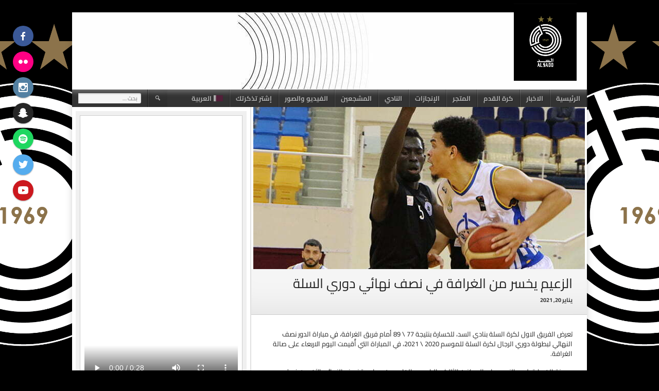

--- FILE ---
content_type: text/html; charset=UTF-8
request_url: https://al-saddclub.com/ar/%D8%A7%D9%84%D8%B2%D8%B9%D9%8A%D9%85-%D9%8A%D8%AE%D8%B3%D8%B1-%D9%85%D9%86-%D8%A7%D9%84%D8%BA%D8%B1%D8%A7%D9%81%D8%A9-%D9%81%D9%8A-%D9%86%D8%B5%D9%81-%D9%86%D9%87%D8%A7%D8%A6%D9%8A-%D8%AF%D9%88%D8%B1/
body_size: 99083
content:
<!DOCTYPE html>
<html dir="rtl" lang="ar">
<head>
<meta charset="UTF-8">
<meta name="viewport" content="width=device-width, initial-scale=1">
<link rel="profile" href="http://gmpg.org/xfn/11">
<link rel="pingback" href="https://al-saddclub.com/xmlrpc.php">
<title>الزعيم يخسر من الغرافة في نصف نهائي دوري السلة &#8211; Al Sadd Sports Club</title>
<meta name='robots' content='max-image-preview:large' />
<link rel="alternate" hreflang="ar" href="https://al-saddclub.com/ar/%d8%a7%d9%84%d8%b2%d8%b9%d9%8a%d9%85-%d9%8a%d8%ae%d8%b3%d8%b1-%d9%85%d9%86-%d8%a7%d9%84%d8%ba%d8%b1%d8%a7%d9%81%d8%a9-%d9%81%d9%8a-%d9%86%d8%b5%d9%81-%d9%86%d9%87%d8%a7%d8%a6%d9%8a-%d8%af%d9%88%d8%b1/" />
<link href='https://fonts.gstatic.com' crossorigin rel='preconnect' />
<link rel="alternate" type="application/rss+xml" title="Al Sadd Sports Club &laquo; الخلاصة" href="https://al-saddclub.com/ar/feed/" />
<link rel="alternate" type="application/rss+xml" title="Al Sadd Sports Club &laquo; خلاصة التعليقات" href="https://al-saddclub.com/ar/comments/feed/" />
<link rel="alternate" title="oEmbed (JSON)" type="application/json+oembed" href="https://al-saddclub.com/ar/wp-json/oembed/1.0/embed?url=https%3A%2F%2Fal-saddclub.com%2Far%2F%25d8%25a7%25d9%2584%25d8%25b2%25d8%25b9%25d9%258a%25d9%2585-%25d9%258a%25d8%25ae%25d8%25b3%25d8%25b1-%25d9%2585%25d9%2586-%25d8%25a7%25d9%2584%25d8%25ba%25d8%25b1%25d8%25a7%25d9%2581%25d8%25a9-%25d9%2581%25d9%258a-%25d9%2586%25d8%25b5%25d9%2581-%25d9%2586%25d9%2587%25d8%25a7%25d8%25a6%25d9%258a-%25d8%25af%25d9%2588%25d8%25b1%2F" />
<link rel="alternate" title="oEmbed (XML)" type="text/xml+oembed" href="https://al-saddclub.com/ar/wp-json/oembed/1.0/embed?url=https%3A%2F%2Fal-saddclub.com%2Far%2F%25d8%25a7%25d9%2584%25d8%25b2%25d8%25b9%25d9%258a%25d9%2585-%25d9%258a%25d8%25ae%25d8%25b3%25d8%25b1-%25d9%2585%25d9%2586-%25d8%25a7%25d9%2584%25d8%25ba%25d8%25b1%25d8%25a7%25d9%2581%25d8%25a9-%25d9%2581%25d9%258a-%25d9%2586%25d8%25b5%25d9%2581-%25d9%2586%25d9%2587%25d8%25a7%25d8%25a6%25d9%258a-%25d8%25af%25d9%2588%25d8%25b1%2F&#038;format=xml" />
<style id='wp-img-auto-sizes-contain-inline-css' type='text/css'>
img:is([sizes=auto i],[sizes^="auto," i]){contain-intrinsic-size:3000px 1500px}
/*# sourceURL=wp-img-auto-sizes-contain-inline-css */
</style>
<style id='wp-emoji-styles-inline-css' type='text/css'>

	img.wp-smiley, img.emoji {
		display: inline !important;
		border: none !important;
		box-shadow: none !important;
		height: 1em !important;
		width: 1em !important;
		margin: 0 0.07em !important;
		vertical-align: -0.1em !important;
		background: none !important;
		padding: 0 !important;
	}
/*# sourceURL=wp-emoji-styles-inline-css */
</style>
<link rel='stylesheet' id='wp-block-library-rtl-css' href='https://al-saddclub.com/wp-includes/css/dist/block-library/style-rtl.min.css?ver=6.9' type='text/css' media='all' />
<style id='wp-block-list-inline-css' type='text/css'>
ol,ul{box-sizing:border-box}:root :where(.wp-block-list.has-background){padding:1.25em 2.375em}
/*# sourceURL=https://al-saddclub.com/wp-includes/blocks/list/style.min.css */
</style>
<style id='wp-block-video-inline-css' type='text/css'>
.wp-block-video{box-sizing:border-box}.wp-block-video video{height:auto;vertical-align:middle;width:100%}@supports (position:sticky){.wp-block-video [poster]{object-fit:cover}}.wp-block-video.aligncenter{text-align:center}.wp-block-video :where(figcaption){margin-bottom:1em;margin-top:.5em}
/*# sourceURL=https://al-saddclub.com/wp-includes/blocks/video/style.min.css */
</style>
<style id='global-styles-inline-css' type='text/css'>
:root{--wp--preset--aspect-ratio--square: 1;--wp--preset--aspect-ratio--4-3: 4/3;--wp--preset--aspect-ratio--3-4: 3/4;--wp--preset--aspect-ratio--3-2: 3/2;--wp--preset--aspect-ratio--2-3: 2/3;--wp--preset--aspect-ratio--16-9: 16/9;--wp--preset--aspect-ratio--9-16: 9/16;--wp--preset--color--black: #000000;--wp--preset--color--cyan-bluish-gray: #abb8c3;--wp--preset--color--white: #ffffff;--wp--preset--color--pale-pink: #f78da7;--wp--preset--color--vivid-red: #cf2e2e;--wp--preset--color--luminous-vivid-orange: #ff6900;--wp--preset--color--luminous-vivid-amber: #fcb900;--wp--preset--color--light-green-cyan: #7bdcb5;--wp--preset--color--vivid-green-cyan: #00d084;--wp--preset--color--pale-cyan-blue: #8ed1fc;--wp--preset--color--vivid-cyan-blue: #0693e3;--wp--preset--color--vivid-purple: #9b51e0;--wp--preset--gradient--vivid-cyan-blue-to-vivid-purple: linear-gradient(135deg,rgb(6,147,227) 0%,rgb(155,81,224) 100%);--wp--preset--gradient--light-green-cyan-to-vivid-green-cyan: linear-gradient(135deg,rgb(122,220,180) 0%,rgb(0,208,130) 100%);--wp--preset--gradient--luminous-vivid-amber-to-luminous-vivid-orange: linear-gradient(135deg,rgb(252,185,0) 0%,rgb(255,105,0) 100%);--wp--preset--gradient--luminous-vivid-orange-to-vivid-red: linear-gradient(135deg,rgb(255,105,0) 0%,rgb(207,46,46) 100%);--wp--preset--gradient--very-light-gray-to-cyan-bluish-gray: linear-gradient(135deg,rgb(238,238,238) 0%,rgb(169,184,195) 100%);--wp--preset--gradient--cool-to-warm-spectrum: linear-gradient(135deg,rgb(74,234,220) 0%,rgb(151,120,209) 20%,rgb(207,42,186) 40%,rgb(238,44,130) 60%,rgb(251,105,98) 80%,rgb(254,248,76) 100%);--wp--preset--gradient--blush-light-purple: linear-gradient(135deg,rgb(255,206,236) 0%,rgb(152,150,240) 100%);--wp--preset--gradient--blush-bordeaux: linear-gradient(135deg,rgb(254,205,165) 0%,rgb(254,45,45) 50%,rgb(107,0,62) 100%);--wp--preset--gradient--luminous-dusk: linear-gradient(135deg,rgb(255,203,112) 0%,rgb(199,81,192) 50%,rgb(65,88,208) 100%);--wp--preset--gradient--pale-ocean: linear-gradient(135deg,rgb(255,245,203) 0%,rgb(182,227,212) 50%,rgb(51,167,181) 100%);--wp--preset--gradient--electric-grass: linear-gradient(135deg,rgb(202,248,128) 0%,rgb(113,206,126) 100%);--wp--preset--gradient--midnight: linear-gradient(135deg,rgb(2,3,129) 0%,rgb(40,116,252) 100%);--wp--preset--font-size--small: 13px;--wp--preset--font-size--medium: 20px;--wp--preset--font-size--large: 36px;--wp--preset--font-size--x-large: 42px;--wp--preset--font-family--cairo: Cairo;--wp--preset--spacing--20: 0.44rem;--wp--preset--spacing--30: 0.67rem;--wp--preset--spacing--40: 1rem;--wp--preset--spacing--50: 1.5rem;--wp--preset--spacing--60: 2.25rem;--wp--preset--spacing--70: 3.38rem;--wp--preset--spacing--80: 5.06rem;--wp--preset--shadow--natural: 6px 6px 9px rgba(0, 0, 0, 0.2);--wp--preset--shadow--deep: 12px 12px 50px rgba(0, 0, 0, 0.4);--wp--preset--shadow--sharp: 6px 6px 0px rgba(0, 0, 0, 0.2);--wp--preset--shadow--outlined: 6px 6px 0px -3px rgb(255, 255, 255), 6px 6px rgb(0, 0, 0);--wp--preset--shadow--crisp: 6px 6px 0px rgb(0, 0, 0);}:where(.is-layout-flex){gap: 0.5em;}:where(.is-layout-grid){gap: 0.5em;}body .is-layout-flex{display: flex;}.is-layout-flex{flex-wrap: wrap;align-items: center;}.is-layout-flex > :is(*, div){margin: 0;}body .is-layout-grid{display: grid;}.is-layout-grid > :is(*, div){margin: 0;}:where(.wp-block-columns.is-layout-flex){gap: 2em;}:where(.wp-block-columns.is-layout-grid){gap: 2em;}:where(.wp-block-post-template.is-layout-flex){gap: 1.25em;}:where(.wp-block-post-template.is-layout-grid){gap: 1.25em;}.has-black-color{color: var(--wp--preset--color--black) !important;}.has-cyan-bluish-gray-color{color: var(--wp--preset--color--cyan-bluish-gray) !important;}.has-white-color{color: var(--wp--preset--color--white) !important;}.has-pale-pink-color{color: var(--wp--preset--color--pale-pink) !important;}.has-vivid-red-color{color: var(--wp--preset--color--vivid-red) !important;}.has-luminous-vivid-orange-color{color: var(--wp--preset--color--luminous-vivid-orange) !important;}.has-luminous-vivid-amber-color{color: var(--wp--preset--color--luminous-vivid-amber) !important;}.has-light-green-cyan-color{color: var(--wp--preset--color--light-green-cyan) !important;}.has-vivid-green-cyan-color{color: var(--wp--preset--color--vivid-green-cyan) !important;}.has-pale-cyan-blue-color{color: var(--wp--preset--color--pale-cyan-blue) !important;}.has-vivid-cyan-blue-color{color: var(--wp--preset--color--vivid-cyan-blue) !important;}.has-vivid-purple-color{color: var(--wp--preset--color--vivid-purple) !important;}.has-black-background-color{background-color: var(--wp--preset--color--black) !important;}.has-cyan-bluish-gray-background-color{background-color: var(--wp--preset--color--cyan-bluish-gray) !important;}.has-white-background-color{background-color: var(--wp--preset--color--white) !important;}.has-pale-pink-background-color{background-color: var(--wp--preset--color--pale-pink) !important;}.has-vivid-red-background-color{background-color: var(--wp--preset--color--vivid-red) !important;}.has-luminous-vivid-orange-background-color{background-color: var(--wp--preset--color--luminous-vivid-orange) !important;}.has-luminous-vivid-amber-background-color{background-color: var(--wp--preset--color--luminous-vivid-amber) !important;}.has-light-green-cyan-background-color{background-color: var(--wp--preset--color--light-green-cyan) !important;}.has-vivid-green-cyan-background-color{background-color: var(--wp--preset--color--vivid-green-cyan) !important;}.has-pale-cyan-blue-background-color{background-color: var(--wp--preset--color--pale-cyan-blue) !important;}.has-vivid-cyan-blue-background-color{background-color: var(--wp--preset--color--vivid-cyan-blue) !important;}.has-vivid-purple-background-color{background-color: var(--wp--preset--color--vivid-purple) !important;}.has-black-border-color{border-color: var(--wp--preset--color--black) !important;}.has-cyan-bluish-gray-border-color{border-color: var(--wp--preset--color--cyan-bluish-gray) !important;}.has-white-border-color{border-color: var(--wp--preset--color--white) !important;}.has-pale-pink-border-color{border-color: var(--wp--preset--color--pale-pink) !important;}.has-vivid-red-border-color{border-color: var(--wp--preset--color--vivid-red) !important;}.has-luminous-vivid-orange-border-color{border-color: var(--wp--preset--color--luminous-vivid-orange) !important;}.has-luminous-vivid-amber-border-color{border-color: var(--wp--preset--color--luminous-vivid-amber) !important;}.has-light-green-cyan-border-color{border-color: var(--wp--preset--color--light-green-cyan) !important;}.has-vivid-green-cyan-border-color{border-color: var(--wp--preset--color--vivid-green-cyan) !important;}.has-pale-cyan-blue-border-color{border-color: var(--wp--preset--color--pale-cyan-blue) !important;}.has-vivid-cyan-blue-border-color{border-color: var(--wp--preset--color--vivid-cyan-blue) !important;}.has-vivid-purple-border-color{border-color: var(--wp--preset--color--vivid-purple) !important;}.has-vivid-cyan-blue-to-vivid-purple-gradient-background{background: var(--wp--preset--gradient--vivid-cyan-blue-to-vivid-purple) !important;}.has-light-green-cyan-to-vivid-green-cyan-gradient-background{background: var(--wp--preset--gradient--light-green-cyan-to-vivid-green-cyan) !important;}.has-luminous-vivid-amber-to-luminous-vivid-orange-gradient-background{background: var(--wp--preset--gradient--luminous-vivid-amber-to-luminous-vivid-orange) !important;}.has-luminous-vivid-orange-to-vivid-red-gradient-background{background: var(--wp--preset--gradient--luminous-vivid-orange-to-vivid-red) !important;}.has-very-light-gray-to-cyan-bluish-gray-gradient-background{background: var(--wp--preset--gradient--very-light-gray-to-cyan-bluish-gray) !important;}.has-cool-to-warm-spectrum-gradient-background{background: var(--wp--preset--gradient--cool-to-warm-spectrum) !important;}.has-blush-light-purple-gradient-background{background: var(--wp--preset--gradient--blush-light-purple) !important;}.has-blush-bordeaux-gradient-background{background: var(--wp--preset--gradient--blush-bordeaux) !important;}.has-luminous-dusk-gradient-background{background: var(--wp--preset--gradient--luminous-dusk) !important;}.has-pale-ocean-gradient-background{background: var(--wp--preset--gradient--pale-ocean) !important;}.has-electric-grass-gradient-background{background: var(--wp--preset--gradient--electric-grass) !important;}.has-midnight-gradient-background{background: var(--wp--preset--gradient--midnight) !important;}.has-small-font-size{font-size: var(--wp--preset--font-size--small) !important;}.has-medium-font-size{font-size: var(--wp--preset--font-size--medium) !important;}.has-large-font-size{font-size: var(--wp--preset--font-size--large) !important;}.has-x-large-font-size{font-size: var(--wp--preset--font-size--x-large) !important;}.has-cairo-font-family{font-family: var(--wp--preset--font-family--cairo) !important;}
/*# sourceURL=global-styles-inline-css */
</style>

<style id='classic-theme-styles-inline-css' type='text/css'>
/*! This file is auto-generated */
.wp-block-button__link{color:#fff;background-color:#32373c;border-radius:9999px;box-shadow:none;text-decoration:none;padding:calc(.667em + 2px) calc(1.333em + 2px);font-size:1.125em}.wp-block-file__button{background:#32373c;color:#fff;text-decoration:none}
/*# sourceURL=/wp-includes/css/classic-themes.min.css */
</style>
<style id='dominant-color-styles-inline-css' type='text/css'>
img[data-dominant-color]:not(.has-transparency) { background-color: var(--dominant-color); }
/*# sourceURL=dominant-color-styles-inline-css */
</style>
<link rel='stylesheet' id='dashicons-css' href='https://al-saddclub.com/wp-includes/css/dashicons.min.css?ver=6.9' type='text/css' media='all' />
<link rel='stylesheet' id='sportspress-general-css' href='//al-saddclub.com/wp-content/plugins/sportspress-pro/includes/sportspress/assets/css/sportspress.css?ver=2.7.26' type='text/css' media='all' />
<link rel='stylesheet' id='sportspress-rtl-css' href='//al-saddclub.com/wp-content/plugins/sportspress-pro/includes/sportspress/assets/css/sportspress-rtl.css?ver=2.7.26' type='text/css' media='all' />
<link rel='stylesheet' id='sportspress-icons-css' href='//al-saddclub.com/wp-content/plugins/sportspress-pro/includes/sportspress/assets/css/icons.css?ver=2.7.26' type='text/css' media='all' />
<link rel='stylesheet' id='sportspress-league-menu-css' href='//al-saddclub.com/wp-content/plugins/sportspress-pro/includes/sportspress-league-menu/css/sportspress-league-menu.css?ver=2.1.2' type='text/css' media='all' />
<link rel='stylesheet' id='sportspress-event-statistics-css' href='//al-saddclub.com/wp-content/plugins/sportspress-pro/includes/sportspress-match-stats/css/sportspress-match-stats.css?ver=2.2' type='text/css' media='all' />
<link rel='stylesheet' id='sportspress-results-matrix-css' href='//al-saddclub.com/wp-content/plugins/sportspress-pro/includes/sportspress-results-matrix/css/sportspress-results-matrix.css?ver=2.6.9' type='text/css' media='all' />
<link rel='stylesheet' id='sportspress-scoreboard-css' href='//al-saddclub.com/wp-content/plugins/sportspress-pro/includes/sportspress-scoreboard/css/sportspress-scoreboard.css?ver=2.6.11' type='text/css' media='all' />
<link rel='stylesheet' id='sportspress-scoreboard-rtl-css' href='//al-saddclub.com/wp-content/plugins/sportspress-pro/includes/sportspress-scoreboard/css/sportspress-scoreboard-rtl.css?ver=2.6.11' type='text/css' media='all' />
<link rel='stylesheet' id='sportspress-sponsors-css' href='//al-saddclub.com/wp-content/plugins/sportspress-pro/includes/sportspress-sponsors/css/sportspress-sponsors.css?ver=2.6.15' type='text/css' media='all' />
<link rel='stylesheet' id='sportspress-timelines-css' href='//al-saddclub.com/wp-content/plugins/sportspress-pro/includes/sportspress-timelines/css/sportspress-timelines.css?ver=2.6' type='text/css' media='all' />
<link rel='stylesheet' id='sportspress-tournaments-css' href='//al-saddclub.com/wp-content/plugins/sportspress-pro/includes/sportspress-tournaments/css/sportspress-tournaments.css?ver=2.6.21' type='text/css' media='all' />
<link rel='stylesheet' id='sportspress-tournaments-rtl-css' href='//al-saddclub.com/wp-content/plugins/sportspress-pro/includes/sportspress-tournaments/css/sportspress-tournaments-rtl.css?ver=2.6.21' type='text/css' media='all' />
<link rel='stylesheet' id='jquery-bracket-css' href='//al-saddclub.com/wp-content/plugins/sportspress-pro/includes/sportspress-tournaments/css/jquery.bracket.min.css?ver=0.11.0' type='text/css' media='all' />
<link rel='stylesheet' id='sportspress-twitter-css' href='//al-saddclub.com/wp-content/plugins/sportspress-pro/includes/sportspress-twitter/css/sportspress-twitter.css?ver=2.1.2' type='text/css' media='all' />
<link rel='stylesheet' id='sportspress-user-scores-css' href='//al-saddclub.com/wp-content/plugins/sportspress-pro/includes/sportspress-user-scores/css/sportspress-user-scores.css?ver=2.3' type='text/css' media='all' />
<link rel='stylesheet' id='wpml-legacy-horizontal-list-0-css' href='https://al-saddclub.com/wp-content/plugins/sitepress-multilingual-cms/templates/language-switchers/legacy-list-horizontal/style.min.css?ver=1' type='text/css' media='all' />
<style id='wpml-legacy-horizontal-list-0-inline-css' type='text/css'>
.wpml-ls-statics-footer a, .wpml-ls-statics-footer .wpml-ls-sub-menu a, .wpml-ls-statics-footer .wpml-ls-sub-menu a:link, .wpml-ls-statics-footer li:not(.wpml-ls-current-language) .wpml-ls-link, .wpml-ls-statics-footer li:not(.wpml-ls-current-language) .wpml-ls-link:link {color:#444444;background-color:#ffffff;}.wpml-ls-statics-footer .wpml-ls-sub-menu a:hover,.wpml-ls-statics-footer .wpml-ls-sub-menu a:focus, .wpml-ls-statics-footer .wpml-ls-sub-menu a:link:hover, .wpml-ls-statics-footer .wpml-ls-sub-menu a:link:focus {color:#000000;background-color:#eeeeee;}.wpml-ls-statics-footer .wpml-ls-current-language > a {color:#444444;background-color:#ffffff;}.wpml-ls-statics-footer .wpml-ls-current-language:hover>a, .wpml-ls-statics-footer .wpml-ls-current-language>a:focus {color:#000000;background-color:#eeeeee;}
/*# sourceURL=wpml-legacy-horizontal-list-0-inline-css */
</style>
<link rel='stylesheet' id='wpml-menu-item-0-css' href='https://al-saddclub.com/wp-content/plugins/sitepress-multilingual-cms/templates/language-switchers/menu-item/style.min.css?ver=1' type='text/css' media='all' />
<link rel='stylesheet' id='mega-slider-style-css' href='https://al-saddclub.com/wp-content/themes/football-club/plugins/mega-slider/assets/css/mega-slider.css?ver=1.0.1' type='text/css' media='all' />
<link rel='stylesheet' id='news-widget-style-css' href='https://al-saddclub.com/wp-content/themes/football-club/plugins/news-widget/assets/css/news-widget.css?ver=1.0.1' type='text/css' media='all' />
<link rel='stylesheet' id='social-sidebar-icons-css' href='https://al-saddclub.com/wp-content/themes/football-club/plugins/social-sidebar/assets/css/social-sidebar-icons.css?ver=1.0' type='text/css' media='all' />
<link rel='stylesheet' id='social-sidebar-css' href='https://al-saddclub.com/wp-content/themes/football-club/plugins/social-sidebar/assets/css/social-sidebar.css?ver=1.0' type='text/css' media='all' />
<link rel='stylesheet' id='social-sidebar-material-css' href='https://al-saddclub.com/wp-content/themes/football-club/plugins/social-sidebar/assets/css/skins/material.css?ver=1.0' type='text/css' media='all' />
<link rel='stylesheet' id='rookie-framework-style-css' href='https://al-saddclub.com/wp-content/themes/football-club/framework.css?ver=6.9' type='text/css' media='all' />
<link rel='stylesheet' id='rookie-framework-rtl-style-css' href='https://al-saddclub.com/wp-content/themes/football-club/framework-rtl.css?ver=6.9' type='text/css' media='all' />
<link rel='stylesheet' id='rookie-style-css' href='https://al-saddclub.com/wp-content/themes/football-club/style.css?ver=6.9' type='text/css' media='all' />
<link rel='stylesheet' id='ecae-frontend-css' href='https://al-saddclub.com/wp-content/plugins/easy-custom-auto-excerpt/assets/style-frontend.css?ver=2.5.0' type='text/css' media='all' />
<link rel='stylesheet' id='ecae-buttonskin-none-css' href='https://al-saddclub.com/wp-content/plugins/easy-custom-auto-excerpt/buttons/ecae-buttonskin-none.css?ver=2.5.0' type='text/css' media='all' />
<style type="text/css"></style>		<style type="text/css"> /* Football Club Custom Layout */
		@media screen and (min-width: 1025px) {
			.site, .site-header, .site-content, .site-footer, .site-info {
				width: 1000px; }
		}
		</style>
				<style type="text/css"> /* Frontend CSS */
		.site-content {
			background: #ffffff; }
		pre,
		code,
		kbd,
		tt,
		var,
		td,
		.widget .sp-template,
		.mega-slider__row,
		.woocommerce .woocommerce-breadcrumb,
		.woocommerce-page .woocommerce-breadcrumb {
			background: #f5f5f5; }
		.widget_sportspress .widget-title,
		.widget_sportspress .widgettitle {
			color: #f5f5f5; }
		.sp-data-table tbody tr.odd td,
		.sp-data-table tbody tr.alternate td,
		.sp-calendar tbody td#today {
			background: #f0f0f0; }
		.widget-area .widget {
			outline-color: #f0f0f0; }
		th,
		.widget,
		.widget_calendar #today,
		.sp-view-all-link a,
		.sp-template-event-calendar #today,
		.sp-highlight,
		.sp-league-table .sp-highlight,
		.mega-slider__row:hover {
			background: #ffffff; }
		td,
		tbody tr td,
		.widget_calendar tbody tr td, .sp-calendar tbody tr td,
		.sp-view-all-link a {
			border-color: #ffffff; }
		.sp-view-all-link a {
			text-shadow: 1px 1px 0 #ffffff; }
		a,
		.widget_calendar tfoot td a:hover,
		.sp-league-table .sp-highlight,
		.widget .sp-event-blocks .sp-event-title a,
		.widget_calendar tbody a,
		.sp-calendar tbody a {
			color: #baa86d; }
		.site-description {
			color: #333333; }
		.main-navigation li:hover a,
		.main-navigation ul ul,
		.main-navigation.toggled .menu-toggle,
		.widget-title,
		.sp-heading,
		.sp-table-caption,
		.widget_calendar caption,
		.sp-template .player-group-name,
		.sp-template-event-logos .sp-event-logos .sp-team-logo .sp-team-result,
		.sp-statistic-bar-fill,
		.mega-slider__row--active,
		.mega-slider__row--active:hover {
			background: #333333; }
		pre,
		code,
		kbd,
		tt,
		var,
		table,
		th,
		input[type="text"],
		input[type="email"],
		input[type="url"],
		input[type="password"],
		input[type="search"],
		textarea,
		.widget,
		.mega-slider__row,
		.woocommerce .woocommerce-breadcrumb,
		.woocommerce-page .woocommerce-breadcrumb {
			border-color: #cdcdcd; }
		body,
		button,
		input,
		select,
		textarea,
		.woocommerce ul.products li.product h3,
		.woocommerce-page ul.products li.product h3 {
			color: #222222; }
		pre,
		code,
		kbd,
		tt,
		var,
		table,
		.sp-data-table,
		.sp-view-all-link a:hover,
		.mega-slider,
		.woocommerce .woocommerce-breadcrumb,
		.woocommerce-page .woocommerce-breadcrumb {
			color: #333333; }
		.widget_sportspress .widget-title,
		.widget_sportspress .widgettitle {
			background: #333333; }
		.wp-caption-text,
		.sp-view-all-link a,
		.widget_calendar tfoot td,
		.woocommerce .woocommerce-breadcrumb,
		.woocommerce-page .woocommerce-breadcrumb,
		.woocommerce .woocommerce-breadcrumb a,
		.woocommerce-page .woocommerce-breadcrumb a {
			color: #949494; }
		caption,
		button,
		input[type="button"],
		input[type="reset"],
		input[type="submit"],
		.site-footer a:hover,
		.sp-heading,
		.sp-table-caption,
		.widget_calendar caption,
		.sp-template .player-group-name,
		.sp-template-event-logos .sp-event-logos .sp-team-logo .sp-team-result,
		.single-sp_player .entry-header .entry-title strong,
		.sp-template-gallery .gallery-item strong,
		.mega-slider__slide__label {
			color: #ffffff; }
		.site-footer {
			color: rgba(255, 255, 255, 0.5); }
		a {
			color: #baa86d; }
		input[type="submit"]:hover,
		.main-navigation .menu-toggle,
		.sp-template-gallery .gallery-item strong,
		.single-sp_player .entry-header .entry-title strong,
		.mega-slider__row--active,
		.mega-slider__row--active:hover {
			background: #baa86d; }
		.sp-tab-menu-item-active a {
			border-bottom-color: #baa86d; }
		a:hover {
			color: #9c8a4f; }
		.sp-footer-sponsors .sp-sponsors {
			border-color: #ebebeb; }
		@media screen and (max-width: 600px) {
			.main-navigation .search-form .search-submit {
				background: #baa86d; }
		}

		
		</style>
		<script type="text/javascript" src="https://al-saddclub.com/wp-includes/js/jquery/jquery.min.js?ver=3.7.1" id="jquery-core-js"></script>
<script type="text/javascript" src="https://al-saddclub.com/wp-includes/js/jquery/jquery-migrate.min.js?ver=3.4.1" id="jquery-migrate-js"></script>
<script type="text/javascript" src="https://al-saddclub.com/wp-content/plugins/sportspress-pro/includes/sportspress-facebook/js/sportspress-facebook-sdk.js?ver=2.11" id="sportspress-facebook-sdk-js"></script>
<script type="text/javascript" src="https://al-saddclub.com/wp-content/plugins/sportspress-pro/includes/sportspress-tournaments/js/jquery.bracket.min.js?ver=0.11.0" id="jquery-bracket-js"></script>
<script></script><link rel="https://api.w.org/" href="https://al-saddclub.com/ar/wp-json/" /><link rel="alternate" title="JSON" type="application/json" href="https://al-saddclub.com/ar/wp-json/wp/v2/posts/3077" /><link rel="EditURI" type="application/rsd+xml" title="RSD" href="https://al-saddclub.com/xmlrpc.php?rsd" />
<link rel="stylesheet" href="https://al-saddclub.com/wp-content/themes/football-club/rtl.css" type="text/css" media="screen" /><meta name="generator" content="WordPress 6.9" />
<meta name="generator" content="SportsPress 2.7.26" />
<meta name="generator" content="SportsPress Pro 2.7.27" />
<link rel="canonical" href="https://al-saddclub.com/ar/%d8%a7%d9%84%d8%b2%d8%b9%d9%8a%d9%85-%d9%8a%d8%ae%d8%b3%d8%b1-%d9%85%d9%86-%d8%a7%d9%84%d8%ba%d8%b1%d8%a7%d9%81%d8%a9-%d9%81%d9%8a-%d9%86%d8%b5%d9%81-%d9%86%d9%87%d8%a7%d8%a6%d9%8a-%d8%af%d9%88%d8%b1/" />
<link rel='shortlink' href='https://al-saddclub.com/ar/?p=3077' />
<meta name="generator" content="WPML ver:4.8.4 stt:5,1;" />
<meta name="generator" content="dominant-color-images 1.2.0">
	<script>
		//Autumn_check Weather effect Start
		 
		//Autumn_check Weather effect End
	</script>
	<script>
		//winter_check Start
			//Winter snow Falling Start
			 
			//Winter Falling End
		//winter_check end
	</script>
	<style>
		.we-flake{
			color:  !important;
		}
	</style>
	<script>
		// spring_check Effect End
		 
	</script>
	<script>
		// summer_check Effect Start
		  //summer_check Effect End
	</script>
	<script>
		//halloween_check  Start
		 
	  //halloween_check End
	</script>
	<script>
		//rainy_check Start
			 
	  //rainy_check end
	</script>
	<script>
		//thanks_giving_check start
			 
		//thanks_giving_check end
	</script>
	<script>
		//valentine_check start
			 
		//valentine_check End
	</script>
	<script>
		//new_year_check start
			 
		//new_year_check end
	</script>
<meta name="generator" content="webp-uploads 2.6.0">
<meta name="generator" content="Powered by WPBakery Page Builder - drag and drop page builder for WordPress."/>
<style type="text/css" id="custom-background-css">
body.custom-background { background-color: #000000; background-image: url("https://al-saddclub.com/wp-content/uploads/2020/07/Al-Sadd-Logo-Black.png"); background-position: center center; background-size: contain; background-repeat: repeat; background-attachment: fixed; }
</style>
	<link rel="icon" href="https://al-saddclub.com/wp-content/uploads/2020/07/cropped-AlSadd-Newlogo-black-32x32.jpg" sizes="32x32" />
<link rel="icon" href="https://al-saddclub.com/wp-content/uploads/2020/07/cropped-AlSadd-Newlogo-black-192x192.jpg" sizes="192x192" />
<link rel="apple-touch-icon" href="https://al-saddclub.com/wp-content/uploads/2020/07/cropped-AlSadd-Newlogo-black-180x180.jpg" />
<meta name="msapplication-TileImage" content="https://al-saddclub.com/wp-content/uploads/2020/07/cropped-AlSadd-Newlogo-black-270x270.jpg" />
		<style type="text/css" id="wp-custom-css">
			body.rtl .sp-template-gallery .gallery-caption, body.rtl .sp-template-gallery .gallery-caption.has-number{
	text-align: right;
}
@media screen and (min-width: 783px){
body.rtl .mega-slider__stage {
    left: 0;
}
}
body.rtl .yottie-widget-video-classic .yottie-widget-video-info {
    direction: rtl;
}
body.rtl .sp-template-gallery .gallery-item{
	float: right;
}		</style>
			<!-- Fonts Plugin CSS - https://fontsplugin.com/ -->
	<style>
		/* Cached: January 21, 2026 at 10:52am */
/* arabic */
@font-face {
  font-family: 'Cairo';
  font-style: normal;
  font-weight: 200;
  font-display: swap;
  src: url(https://fonts.gstatic.com/s/cairo/v31/SLXVc1nY6HkvangtZmpQdkhzfH5lkSscQyyS8pg_RWH1vCk.woff2) format('woff2');
  unicode-range: U+0600-06FF, U+0750-077F, U+0870-088E, U+0890-0891, U+0897-08E1, U+08E3-08FF, U+200C-200E, U+2010-2011, U+204F, U+2E41, U+FB50-FDFF, U+FE70-FE74, U+FE76-FEFC, U+102E0-102FB, U+10E60-10E7E, U+10EC2-10EC4, U+10EFC-10EFF, U+1EE00-1EE03, U+1EE05-1EE1F, U+1EE21-1EE22, U+1EE24, U+1EE27, U+1EE29-1EE32, U+1EE34-1EE37, U+1EE39, U+1EE3B, U+1EE42, U+1EE47, U+1EE49, U+1EE4B, U+1EE4D-1EE4F, U+1EE51-1EE52, U+1EE54, U+1EE57, U+1EE59, U+1EE5B, U+1EE5D, U+1EE5F, U+1EE61-1EE62, U+1EE64, U+1EE67-1EE6A, U+1EE6C-1EE72, U+1EE74-1EE77, U+1EE79-1EE7C, U+1EE7E, U+1EE80-1EE89, U+1EE8B-1EE9B, U+1EEA1-1EEA3, U+1EEA5-1EEA9, U+1EEAB-1EEBB, U+1EEF0-1EEF1;
}
/* latin-ext */
@font-face {
  font-family: 'Cairo';
  font-style: normal;
  font-weight: 200;
  font-display: swap;
  src: url(https://fonts.gstatic.com/s/cairo/v31/SLXVc1nY6HkvangtZmpQdkhzfH5lkSscSCyS8pg_RWH1vCk.woff2) format('woff2');
  unicode-range: U+0100-02BA, U+02BD-02C5, U+02C7-02CC, U+02CE-02D7, U+02DD-02FF, U+0304, U+0308, U+0329, U+1D00-1DBF, U+1E00-1E9F, U+1EF2-1EFF, U+2020, U+20A0-20AB, U+20AD-20C0, U+2113, U+2C60-2C7F, U+A720-A7FF;
}
/* latin */
@font-face {
  font-family: 'Cairo';
  font-style: normal;
  font-weight: 200;
  font-display: swap;
  src: url(https://fonts.gstatic.com/s/cairo/v31/SLXVc1nY6HkvangtZmpQdkhzfH5lkSscRiyS8pg_RWH1.woff2) format('woff2');
  unicode-range: U+0000-00FF, U+0131, U+0152-0153, U+02BB-02BC, U+02C6, U+02DA, U+02DC, U+0304, U+0308, U+0329, U+2000-206F, U+20AC, U+2122, U+2191, U+2193, U+2212, U+2215, U+FEFF, U+FFFD;
}
/* arabic */
@font-face {
  font-family: 'Cairo';
  font-style: normal;
  font-weight: 300;
  font-display: swap;
  src: url(https://fonts.gstatic.com/s/cairo/v31/SLXVc1nY6HkvangtZmpQdkhzfH5lkSscQyyS8pg_RWH1vCk.woff2) format('woff2');
  unicode-range: U+0600-06FF, U+0750-077F, U+0870-088E, U+0890-0891, U+0897-08E1, U+08E3-08FF, U+200C-200E, U+2010-2011, U+204F, U+2E41, U+FB50-FDFF, U+FE70-FE74, U+FE76-FEFC, U+102E0-102FB, U+10E60-10E7E, U+10EC2-10EC4, U+10EFC-10EFF, U+1EE00-1EE03, U+1EE05-1EE1F, U+1EE21-1EE22, U+1EE24, U+1EE27, U+1EE29-1EE32, U+1EE34-1EE37, U+1EE39, U+1EE3B, U+1EE42, U+1EE47, U+1EE49, U+1EE4B, U+1EE4D-1EE4F, U+1EE51-1EE52, U+1EE54, U+1EE57, U+1EE59, U+1EE5B, U+1EE5D, U+1EE5F, U+1EE61-1EE62, U+1EE64, U+1EE67-1EE6A, U+1EE6C-1EE72, U+1EE74-1EE77, U+1EE79-1EE7C, U+1EE7E, U+1EE80-1EE89, U+1EE8B-1EE9B, U+1EEA1-1EEA3, U+1EEA5-1EEA9, U+1EEAB-1EEBB, U+1EEF0-1EEF1;
}
/* latin-ext */
@font-face {
  font-family: 'Cairo';
  font-style: normal;
  font-weight: 300;
  font-display: swap;
  src: url(https://fonts.gstatic.com/s/cairo/v31/SLXVc1nY6HkvangtZmpQdkhzfH5lkSscSCyS8pg_RWH1vCk.woff2) format('woff2');
  unicode-range: U+0100-02BA, U+02BD-02C5, U+02C7-02CC, U+02CE-02D7, U+02DD-02FF, U+0304, U+0308, U+0329, U+1D00-1DBF, U+1E00-1E9F, U+1EF2-1EFF, U+2020, U+20A0-20AB, U+20AD-20C0, U+2113, U+2C60-2C7F, U+A720-A7FF;
}
/* latin */
@font-face {
  font-family: 'Cairo';
  font-style: normal;
  font-weight: 300;
  font-display: swap;
  src: url(https://fonts.gstatic.com/s/cairo/v31/SLXVc1nY6HkvangtZmpQdkhzfH5lkSscRiyS8pg_RWH1.woff2) format('woff2');
  unicode-range: U+0000-00FF, U+0131, U+0152-0153, U+02BB-02BC, U+02C6, U+02DA, U+02DC, U+0304, U+0308, U+0329, U+2000-206F, U+20AC, U+2122, U+2191, U+2193, U+2212, U+2215, U+FEFF, U+FFFD;
}
/* arabic */
@font-face {
  font-family: 'Cairo';
  font-style: normal;
  font-weight: 400;
  font-display: swap;
  src: url(https://fonts.gstatic.com/s/cairo/v31/SLXVc1nY6HkvangtZmpQdkhzfH5lkSscQyyS8pg_RWH1vCk.woff2) format('woff2');
  unicode-range: U+0600-06FF, U+0750-077F, U+0870-088E, U+0890-0891, U+0897-08E1, U+08E3-08FF, U+200C-200E, U+2010-2011, U+204F, U+2E41, U+FB50-FDFF, U+FE70-FE74, U+FE76-FEFC, U+102E0-102FB, U+10E60-10E7E, U+10EC2-10EC4, U+10EFC-10EFF, U+1EE00-1EE03, U+1EE05-1EE1F, U+1EE21-1EE22, U+1EE24, U+1EE27, U+1EE29-1EE32, U+1EE34-1EE37, U+1EE39, U+1EE3B, U+1EE42, U+1EE47, U+1EE49, U+1EE4B, U+1EE4D-1EE4F, U+1EE51-1EE52, U+1EE54, U+1EE57, U+1EE59, U+1EE5B, U+1EE5D, U+1EE5F, U+1EE61-1EE62, U+1EE64, U+1EE67-1EE6A, U+1EE6C-1EE72, U+1EE74-1EE77, U+1EE79-1EE7C, U+1EE7E, U+1EE80-1EE89, U+1EE8B-1EE9B, U+1EEA1-1EEA3, U+1EEA5-1EEA9, U+1EEAB-1EEBB, U+1EEF0-1EEF1;
}
/* latin-ext */
@font-face {
  font-family: 'Cairo';
  font-style: normal;
  font-weight: 400;
  font-display: swap;
  src: url(https://fonts.gstatic.com/s/cairo/v31/SLXVc1nY6HkvangtZmpQdkhzfH5lkSscSCyS8pg_RWH1vCk.woff2) format('woff2');
  unicode-range: U+0100-02BA, U+02BD-02C5, U+02C7-02CC, U+02CE-02D7, U+02DD-02FF, U+0304, U+0308, U+0329, U+1D00-1DBF, U+1E00-1E9F, U+1EF2-1EFF, U+2020, U+20A0-20AB, U+20AD-20C0, U+2113, U+2C60-2C7F, U+A720-A7FF;
}
/* latin */
@font-face {
  font-family: 'Cairo';
  font-style: normal;
  font-weight: 400;
  font-display: swap;
  src: url(https://fonts.gstatic.com/s/cairo/v31/SLXVc1nY6HkvangtZmpQdkhzfH5lkSscRiyS8pg_RWH1.woff2) format('woff2');
  unicode-range: U+0000-00FF, U+0131, U+0152-0153, U+02BB-02BC, U+02C6, U+02DA, U+02DC, U+0304, U+0308, U+0329, U+2000-206F, U+20AC, U+2122, U+2191, U+2193, U+2212, U+2215, U+FEFF, U+FFFD;
}
/* arabic */
@font-face {
  font-family: 'Cairo';
  font-style: normal;
  font-weight: 500;
  font-display: swap;
  src: url(https://fonts.gstatic.com/s/cairo/v31/SLXVc1nY6HkvangtZmpQdkhzfH5lkSscQyyS8pg_RWH1vCk.woff2) format('woff2');
  unicode-range: U+0600-06FF, U+0750-077F, U+0870-088E, U+0890-0891, U+0897-08E1, U+08E3-08FF, U+200C-200E, U+2010-2011, U+204F, U+2E41, U+FB50-FDFF, U+FE70-FE74, U+FE76-FEFC, U+102E0-102FB, U+10E60-10E7E, U+10EC2-10EC4, U+10EFC-10EFF, U+1EE00-1EE03, U+1EE05-1EE1F, U+1EE21-1EE22, U+1EE24, U+1EE27, U+1EE29-1EE32, U+1EE34-1EE37, U+1EE39, U+1EE3B, U+1EE42, U+1EE47, U+1EE49, U+1EE4B, U+1EE4D-1EE4F, U+1EE51-1EE52, U+1EE54, U+1EE57, U+1EE59, U+1EE5B, U+1EE5D, U+1EE5F, U+1EE61-1EE62, U+1EE64, U+1EE67-1EE6A, U+1EE6C-1EE72, U+1EE74-1EE77, U+1EE79-1EE7C, U+1EE7E, U+1EE80-1EE89, U+1EE8B-1EE9B, U+1EEA1-1EEA3, U+1EEA5-1EEA9, U+1EEAB-1EEBB, U+1EEF0-1EEF1;
}
/* latin-ext */
@font-face {
  font-family: 'Cairo';
  font-style: normal;
  font-weight: 500;
  font-display: swap;
  src: url(https://fonts.gstatic.com/s/cairo/v31/SLXVc1nY6HkvangtZmpQdkhzfH5lkSscSCyS8pg_RWH1vCk.woff2) format('woff2');
  unicode-range: U+0100-02BA, U+02BD-02C5, U+02C7-02CC, U+02CE-02D7, U+02DD-02FF, U+0304, U+0308, U+0329, U+1D00-1DBF, U+1E00-1E9F, U+1EF2-1EFF, U+2020, U+20A0-20AB, U+20AD-20C0, U+2113, U+2C60-2C7F, U+A720-A7FF;
}
/* latin */
@font-face {
  font-family: 'Cairo';
  font-style: normal;
  font-weight: 500;
  font-display: swap;
  src: url(https://fonts.gstatic.com/s/cairo/v31/SLXVc1nY6HkvangtZmpQdkhzfH5lkSscRiyS8pg_RWH1.woff2) format('woff2');
  unicode-range: U+0000-00FF, U+0131, U+0152-0153, U+02BB-02BC, U+02C6, U+02DA, U+02DC, U+0304, U+0308, U+0329, U+2000-206F, U+20AC, U+2122, U+2191, U+2193, U+2212, U+2215, U+FEFF, U+FFFD;
}
/* arabic */
@font-face {
  font-family: 'Cairo';
  font-style: normal;
  font-weight: 600;
  font-display: swap;
  src: url(https://fonts.gstatic.com/s/cairo/v31/SLXVc1nY6HkvangtZmpQdkhzfH5lkSscQyyS8pg_RWH1vCk.woff2) format('woff2');
  unicode-range: U+0600-06FF, U+0750-077F, U+0870-088E, U+0890-0891, U+0897-08E1, U+08E3-08FF, U+200C-200E, U+2010-2011, U+204F, U+2E41, U+FB50-FDFF, U+FE70-FE74, U+FE76-FEFC, U+102E0-102FB, U+10E60-10E7E, U+10EC2-10EC4, U+10EFC-10EFF, U+1EE00-1EE03, U+1EE05-1EE1F, U+1EE21-1EE22, U+1EE24, U+1EE27, U+1EE29-1EE32, U+1EE34-1EE37, U+1EE39, U+1EE3B, U+1EE42, U+1EE47, U+1EE49, U+1EE4B, U+1EE4D-1EE4F, U+1EE51-1EE52, U+1EE54, U+1EE57, U+1EE59, U+1EE5B, U+1EE5D, U+1EE5F, U+1EE61-1EE62, U+1EE64, U+1EE67-1EE6A, U+1EE6C-1EE72, U+1EE74-1EE77, U+1EE79-1EE7C, U+1EE7E, U+1EE80-1EE89, U+1EE8B-1EE9B, U+1EEA1-1EEA3, U+1EEA5-1EEA9, U+1EEAB-1EEBB, U+1EEF0-1EEF1;
}
/* latin-ext */
@font-face {
  font-family: 'Cairo';
  font-style: normal;
  font-weight: 600;
  font-display: swap;
  src: url(https://fonts.gstatic.com/s/cairo/v31/SLXVc1nY6HkvangtZmpQdkhzfH5lkSscSCyS8pg_RWH1vCk.woff2) format('woff2');
  unicode-range: U+0100-02BA, U+02BD-02C5, U+02C7-02CC, U+02CE-02D7, U+02DD-02FF, U+0304, U+0308, U+0329, U+1D00-1DBF, U+1E00-1E9F, U+1EF2-1EFF, U+2020, U+20A0-20AB, U+20AD-20C0, U+2113, U+2C60-2C7F, U+A720-A7FF;
}
/* latin */
@font-face {
  font-family: 'Cairo';
  font-style: normal;
  font-weight: 600;
  font-display: swap;
  src: url(https://fonts.gstatic.com/s/cairo/v31/SLXVc1nY6HkvangtZmpQdkhzfH5lkSscRiyS8pg_RWH1.woff2) format('woff2');
  unicode-range: U+0000-00FF, U+0131, U+0152-0153, U+02BB-02BC, U+02C6, U+02DA, U+02DC, U+0304, U+0308, U+0329, U+2000-206F, U+20AC, U+2122, U+2191, U+2193, U+2212, U+2215, U+FEFF, U+FFFD;
}
/* arabic */
@font-face {
  font-family: 'Cairo';
  font-style: normal;
  font-weight: 700;
  font-display: swap;
  src: url(https://fonts.gstatic.com/s/cairo/v31/SLXVc1nY6HkvangtZmpQdkhzfH5lkSscQyyS8pg_RWH1vCk.woff2) format('woff2');
  unicode-range: U+0600-06FF, U+0750-077F, U+0870-088E, U+0890-0891, U+0897-08E1, U+08E3-08FF, U+200C-200E, U+2010-2011, U+204F, U+2E41, U+FB50-FDFF, U+FE70-FE74, U+FE76-FEFC, U+102E0-102FB, U+10E60-10E7E, U+10EC2-10EC4, U+10EFC-10EFF, U+1EE00-1EE03, U+1EE05-1EE1F, U+1EE21-1EE22, U+1EE24, U+1EE27, U+1EE29-1EE32, U+1EE34-1EE37, U+1EE39, U+1EE3B, U+1EE42, U+1EE47, U+1EE49, U+1EE4B, U+1EE4D-1EE4F, U+1EE51-1EE52, U+1EE54, U+1EE57, U+1EE59, U+1EE5B, U+1EE5D, U+1EE5F, U+1EE61-1EE62, U+1EE64, U+1EE67-1EE6A, U+1EE6C-1EE72, U+1EE74-1EE77, U+1EE79-1EE7C, U+1EE7E, U+1EE80-1EE89, U+1EE8B-1EE9B, U+1EEA1-1EEA3, U+1EEA5-1EEA9, U+1EEAB-1EEBB, U+1EEF0-1EEF1;
}
/* latin-ext */
@font-face {
  font-family: 'Cairo';
  font-style: normal;
  font-weight: 700;
  font-display: swap;
  src: url(https://fonts.gstatic.com/s/cairo/v31/SLXVc1nY6HkvangtZmpQdkhzfH5lkSscSCyS8pg_RWH1vCk.woff2) format('woff2');
  unicode-range: U+0100-02BA, U+02BD-02C5, U+02C7-02CC, U+02CE-02D7, U+02DD-02FF, U+0304, U+0308, U+0329, U+1D00-1DBF, U+1E00-1E9F, U+1EF2-1EFF, U+2020, U+20A0-20AB, U+20AD-20C0, U+2113, U+2C60-2C7F, U+A720-A7FF;
}
/* latin */
@font-face {
  font-family: 'Cairo';
  font-style: normal;
  font-weight: 700;
  font-display: swap;
  src: url(https://fonts.gstatic.com/s/cairo/v31/SLXVc1nY6HkvangtZmpQdkhzfH5lkSscRiyS8pg_RWH1.woff2) format('woff2');
  unicode-range: U+0000-00FF, U+0131, U+0152-0153, U+02BB-02BC, U+02C6, U+02DA, U+02DC, U+0304, U+0308, U+0329, U+2000-206F, U+20AC, U+2122, U+2191, U+2193, U+2212, U+2215, U+FEFF, U+FFFD;
}
/* arabic */
@font-face {
  font-family: 'Cairo';
  font-style: normal;
  font-weight: 800;
  font-display: swap;
  src: url(https://fonts.gstatic.com/s/cairo/v31/SLXVc1nY6HkvangtZmpQdkhzfH5lkSscQyyS8pg_RWH1vCk.woff2) format('woff2');
  unicode-range: U+0600-06FF, U+0750-077F, U+0870-088E, U+0890-0891, U+0897-08E1, U+08E3-08FF, U+200C-200E, U+2010-2011, U+204F, U+2E41, U+FB50-FDFF, U+FE70-FE74, U+FE76-FEFC, U+102E0-102FB, U+10E60-10E7E, U+10EC2-10EC4, U+10EFC-10EFF, U+1EE00-1EE03, U+1EE05-1EE1F, U+1EE21-1EE22, U+1EE24, U+1EE27, U+1EE29-1EE32, U+1EE34-1EE37, U+1EE39, U+1EE3B, U+1EE42, U+1EE47, U+1EE49, U+1EE4B, U+1EE4D-1EE4F, U+1EE51-1EE52, U+1EE54, U+1EE57, U+1EE59, U+1EE5B, U+1EE5D, U+1EE5F, U+1EE61-1EE62, U+1EE64, U+1EE67-1EE6A, U+1EE6C-1EE72, U+1EE74-1EE77, U+1EE79-1EE7C, U+1EE7E, U+1EE80-1EE89, U+1EE8B-1EE9B, U+1EEA1-1EEA3, U+1EEA5-1EEA9, U+1EEAB-1EEBB, U+1EEF0-1EEF1;
}
/* latin-ext */
@font-face {
  font-family: 'Cairo';
  font-style: normal;
  font-weight: 800;
  font-display: swap;
  src: url(https://fonts.gstatic.com/s/cairo/v31/SLXVc1nY6HkvangtZmpQdkhzfH5lkSscSCyS8pg_RWH1vCk.woff2) format('woff2');
  unicode-range: U+0100-02BA, U+02BD-02C5, U+02C7-02CC, U+02CE-02D7, U+02DD-02FF, U+0304, U+0308, U+0329, U+1D00-1DBF, U+1E00-1E9F, U+1EF2-1EFF, U+2020, U+20A0-20AB, U+20AD-20C0, U+2113, U+2C60-2C7F, U+A720-A7FF;
}
/* latin */
@font-face {
  font-family: 'Cairo';
  font-style: normal;
  font-weight: 800;
  font-display: swap;
  src: url(https://fonts.gstatic.com/s/cairo/v31/SLXVc1nY6HkvangtZmpQdkhzfH5lkSscRiyS8pg_RWH1.woff2) format('woff2');
  unicode-range: U+0000-00FF, U+0131, U+0152-0153, U+02BB-02BC, U+02C6, U+02DA, U+02DC, U+0304, U+0308, U+0329, U+2000-206F, U+20AC, U+2122, U+2191, U+2193, U+2212, U+2215, U+FEFF, U+FFFD;
}
/* arabic */
@font-face {
  font-family: 'Cairo';
  font-style: normal;
  font-weight: 900;
  font-display: swap;
  src: url(https://fonts.gstatic.com/s/cairo/v31/SLXVc1nY6HkvangtZmpQdkhzfH5lkSscQyyS8pg_RWH1vCk.woff2) format('woff2');
  unicode-range: U+0600-06FF, U+0750-077F, U+0870-088E, U+0890-0891, U+0897-08E1, U+08E3-08FF, U+200C-200E, U+2010-2011, U+204F, U+2E41, U+FB50-FDFF, U+FE70-FE74, U+FE76-FEFC, U+102E0-102FB, U+10E60-10E7E, U+10EC2-10EC4, U+10EFC-10EFF, U+1EE00-1EE03, U+1EE05-1EE1F, U+1EE21-1EE22, U+1EE24, U+1EE27, U+1EE29-1EE32, U+1EE34-1EE37, U+1EE39, U+1EE3B, U+1EE42, U+1EE47, U+1EE49, U+1EE4B, U+1EE4D-1EE4F, U+1EE51-1EE52, U+1EE54, U+1EE57, U+1EE59, U+1EE5B, U+1EE5D, U+1EE5F, U+1EE61-1EE62, U+1EE64, U+1EE67-1EE6A, U+1EE6C-1EE72, U+1EE74-1EE77, U+1EE79-1EE7C, U+1EE7E, U+1EE80-1EE89, U+1EE8B-1EE9B, U+1EEA1-1EEA3, U+1EEA5-1EEA9, U+1EEAB-1EEBB, U+1EEF0-1EEF1;
}
/* latin-ext */
@font-face {
  font-family: 'Cairo';
  font-style: normal;
  font-weight: 900;
  font-display: swap;
  src: url(https://fonts.gstatic.com/s/cairo/v31/SLXVc1nY6HkvangtZmpQdkhzfH5lkSscSCyS8pg_RWH1vCk.woff2) format('woff2');
  unicode-range: U+0100-02BA, U+02BD-02C5, U+02C7-02CC, U+02CE-02D7, U+02DD-02FF, U+0304, U+0308, U+0329, U+1D00-1DBF, U+1E00-1E9F, U+1EF2-1EFF, U+2020, U+20A0-20AB, U+20AD-20C0, U+2113, U+2C60-2C7F, U+A720-A7FF;
}
/* latin */
@font-face {
  font-family: 'Cairo';
  font-style: normal;
  font-weight: 900;
  font-display: swap;
  src: url(https://fonts.gstatic.com/s/cairo/v31/SLXVc1nY6HkvangtZmpQdkhzfH5lkSscRiyS8pg_RWH1.woff2) format('woff2');
  unicode-range: U+0000-00FF, U+0131, U+0152-0153, U+02BB-02BC, U+02C6, U+02DA, U+02DC, U+0304, U+0308, U+0329, U+2000-206F, U+20AC, U+2122, U+2191, U+2193, U+2212, U+2215, U+FEFF, U+FFFD;
}

:root {
--font-base: Cairo;
--font-headings: Cairo;
--font-input: Cairo;
}
body, #content, .entry-content, .post-content, .page-content, .post-excerpt, .entry-summary, .entry-excerpt, .widget-area, .widget, .sidebar, #sidebar, footer, .footer, #footer, .site-footer {
font-family: "Cairo";
 }
#site-title, .site-title, #site-title a, .site-title a, .entry-title, .entry-title a, h1, h2, h3, h4, h5, h6, .widget-title, .elementor-heading-title {
font-family: "Cairo";
 }
button, .button, input, select, textarea, .wp-block-button, .wp-block-button__link {
font-family: "Cairo";
 }
#site-title, .site-title, #site-title a, .site-title a, #site-logo, #site-logo a, #logo, #logo a, .logo, .logo a, .wp-block-site-title, .wp-block-site-title a {
font-family: "Cairo";
 }
#site-description, .site-description, #site-tagline, .site-tagline, .wp-block-site-tagline {
font-family: "Cairo";
 }
.menu, .page_item a, .menu-item a, .wp-block-navigation, .wp-block-navigation-item__content {
font-family: "Cairo";
 }
.entry-content, .entry-content p, .post-content, .page-content, .post-excerpt, .entry-summary, .entry-excerpt, .excerpt, .excerpt p, .type-post p, .type-page p, .wp-block-post-content, .wp-block-post-excerpt, .elementor, .elementor p {
font-family: "Cairo";
 }
.wp-block-post-title, .wp-block-post-title a, .entry-title, .entry-title a, .post-title, .post-title a, .page-title, .entry-content h1, #content h1, .type-post h1, .type-page h1, .elementor h1 {
font-family: "Cairo";
 }
.entry-content h2, .post-content h2, .page-content h2, #content h2, .type-post h2, .type-page h2, .elementor h2 {
font-family: "Cairo";
 }
.entry-content h3, .post-content h3, .page-content h3, #content h3, .type-post h3, .type-page h3, .elementor h3 {
font-family: "Cairo";
 }
.entry-content h4, .post-content h4, .page-content h4, #content h4, .type-post h4, .type-page h4, .elementor h4 {
font-family: "Cairo";
 }
.entry-content h5, .post-content h5, .page-content h5, #content h5, .type-post h5, .type-page h5, .elementor h5 {
font-family: "Cairo";
 }
.entry-content h6, .post-content h6, .page-content h6, #content h6, .type-post h6, .type-page h6, .elementor h6 {
font-family: "Cairo";
 }
.widget-title, .widget-area h1, .widget-area h2, .widget-area h3, .widget-area h4, .widget-area h5, .widget-area h6, #secondary h1, #secondary h2, #secondary h3, #secondary h4, #secondary h5, #secondary h6 {
font-family: "Cairo";
 }
.widget-area, .widget, .sidebar, #sidebar, #secondary {
font-family: "Cairo";
 }
footer h1, footer h2, footer h3, footer h4, footer h5, footer h6, .footer h1, .footer h2, .footer h3, .footer h4, .footer h5, .footer h6, #footer h1, #footer h2, #footer h3, #footer h4, #footer h5, #footer h6 {
font-family: "Cairo";
 }
footer, #footer, .footer, .site-footer {
font-family: "Cairo";
 }
	</style>
	<!-- Fonts Plugin CSS -->
	<noscript><style> .wpb_animate_when_almost_visible { opacity: 1; }</style></noscript></head>

<body class="rtl wp-singular post-template-default single single-post postid-3077 single-format-standard custom-background wp-theme-football-club wpb-js-composer js-comp-ver-8.7.2 vc_responsive">
<div class="sp-header"></div>
<div id="page" class="hfeed site">
  <a class="skip-link screen-reader-text" href="#content">Skip to content</a>

  <header id="masthead" class="site-header" role="banner">
    <div class="header-wrapper">
      		<div class="header-area header-area-custom header-area-has-logo header-area-has-search" style="background-image: url(https://al-saddclub.com/wp-content/uploads/2020/08/cropped-HEADV7-2.jpg);">
			<div class="header-inner">
																												<div class="site-branding">
						<div class="site-identity">
														<a class="site-logo" href="https://al-saddclub.com/ar/" rel="home"><img src="https://al-saddclub.com/wp-content/uploads/2020/07/AlSadd-Newlogo-white.jpg" alt="Al Sadd Sports Club"></a>
																				</div>
					</div><!-- .site-branding -->
																																<div class="site-menu">
						<nav id="site-navigation" class="main-navigation" role="navigation">
							<button class="menu-toggle" aria-controls="menu" aria-expanded="false"><span class="dashicons dashicons-menu"></span></button>
							<div class="menu-arabic-menu-container"><ul id="menu-arabic-menu" class="menu"><li id="menu-item-916" class="menu-item menu-item-type-post_type menu-item-object-page menu-item-home menu-item-916"><a href="https://al-saddclub.com/ar/">الرئيسية</a></li>
<li id="menu-item-939" class="menu-item menu-item-type-post_type menu-item-object-page menu-item-has-children menu-item-939"><a href="https://al-saddclub.com/ar/blog/">الاخبار</a>
<ul class="sub-menu">
	<li id="menu-item-940" class="menu-item menu-item-type-taxonomy menu-item-object-category menu-item-940"><a href="https://al-saddclub.com/ar/التصنيف/%d8%a7%d9%84%d8%a7%d8%ae%d8%a8%d8%a7%d8%b1/%d9%83%d8%b1%d8%a9-%d8%a7%d9%84%d9%82%d8%af%d9%85/">كرة القدم</a></li>
	<li id="menu-item-941" class="menu-item menu-item-type-taxonomy menu-item-object-category menu-item-941"><a href="https://al-saddclub.com/ar/التصنيف/%d8%a7%d9%84%d8%a7%d8%ae%d8%a8%d8%a7%d8%b1/%d9%83%d8%b1%d8%a9-%d8%a7%d9%84%d9%8a%d8%af/">كرة اليد</a></li>
	<li id="menu-item-942" class="menu-item menu-item-type-taxonomy menu-item-object-category menu-item-942"><a href="https://al-saddclub.com/ar/التصنيف/%d8%a7%d9%84%d8%a7%d8%ae%d8%a8%d8%a7%d8%b1/%d8%a3%d9%84%d8%b9%d8%a7%d8%a8-%d8%a7%d9%84%d9%82%d9%88%d9%89/">ألعاب القوى</a></li>
	<li id="menu-item-943" class="menu-item menu-item-type-taxonomy menu-item-object-category current-post-ancestor current-menu-parent current-post-parent menu-item-943"><a href="https://al-saddclub.com/ar/التصنيف/%d8%a7%d9%84%d8%a7%d8%ae%d8%a8%d8%a7%d8%b1/%d9%83%d8%b1%d8%a9-%d8%a7%d9%84%d8%b3%d9%84%d8%a9/">كرة السلة</a></li>
	<li id="menu-item-944" class="menu-item menu-item-type-taxonomy menu-item-object-category menu-item-944"><a href="https://al-saddclub.com/ar/التصنيف/%d8%a7%d9%84%d8%a7%d8%ae%d8%a8%d8%a7%d8%b1/%d9%83%d8%b1%d8%a9-%d8%a7%d9%84%d8%b7%d8%a7%d8%a6%d8%b1%d8%a9/">كرة الطائرة</a></li>
	<li id="menu-item-945" class="menu-item menu-item-type-taxonomy menu-item-object-category menu-item-945"><a href="https://al-saddclub.com/ar/التصنيف/%d8%a7%d9%84%d8%a7%d8%ae%d8%a8%d8%a7%d8%b1/%d9%83%d8%b1%d8%a9-%d8%a7%d9%84%d8%b5%d8%a7%d9%84%d8%a7%d8%aa/">كرة الصالات</a></li>
	<li id="menu-item-946" class="menu-item menu-item-type-taxonomy menu-item-object-category menu-item-946"><a href="https://al-saddclub.com/ar/التصنيف/%d8%a7%d9%84%d8%a7%d8%ae%d8%a8%d8%a7%d8%b1/%d8%a3%d8%ae%d8%a8%d8%a7%d8%b1-%d8%a7%d9%84%d9%86%d8%a7%d8%af%d9%8a/">أخبار النادي</a></li>
	<li id="menu-item-949" class="menu-item menu-item-type-taxonomy menu-item-object-category menu-item-949"><a href="https://al-saddclub.com/ar/التصنيف/%d8%a7%d9%84%d8%a7%d8%ae%d8%a8%d8%a7%d8%b1/%d8%b3%d8%a8%d8%a7%d8%ad%d8%a9/">سباحة</a></li>
	<li id="menu-item-948" class="menu-item menu-item-type-taxonomy menu-item-object-category menu-item-948"><a href="https://al-saddclub.com/ar/التصنيف/%d8%a7%d9%84%d8%a7%d8%ae%d8%a8%d8%a7%d8%b1/%d8%aa%d9%86%d8%b3-%d8%b7%d8%a7%d9%88%d9%84%d8%a9/">تنس طاولة</a></li>
	<li id="menu-item-947" class="menu-item menu-item-type-taxonomy menu-item-object-category menu-item-947"><a href="https://al-saddclub.com/ar/التصنيف/%d8%a7%d9%84%d8%a7%d8%ae%d8%a8%d8%a7%d8%b1/%d8%a7%d9%84%d8%a3%d9%86%d8%b4%d8%b7%d8%a9-%d8%a7%d9%84%d8%ab%d9%82%d8%a7%d9%81%d9%8a%d8%a9/">الأنشطة الثقافية</a></li>
</ul>
</li>
<li id="menu-item-953" class="menu-item menu-item-type-post_type menu-item-object-page menu-item-has-children menu-item-953"><a href="https://al-saddclub.com/ar/%d9%83%d8%b1%d8%a9-%d8%a7%d9%84%d9%82%d8%af%d9%85/">كرة القدم</a>
<ul class="sub-menu">
	<li id="menu-item-954" class="menu-item menu-item-type-post_type menu-item-object-page menu-item-954"><a href="https://al-saddclub.com/ar/team/">الفريق</a></li>
	<li id="menu-item-960" class="menu-item menu-item-type-post_type menu-item-object-page menu-item-960"><a href="https://al-saddclub.com/ar/%d8%a7%d9%84%d9%85%d8%a8%d8%a7%d8%b1%d9%8a%d8%a7%d8%aa-%d9%88%d8%a7%d9%84%d9%86%d8%aa%d8%a7%d8%a6%d8%ac/">المباريات والنتائج</a></li>
	<li id="menu-item-964" class="menu-item menu-item-type-post_type menu-item-object-page menu-item-964"><a href="https://al-saddclub.com/ar/%d8%ac%d8%af%d9%88%d9%84-%d8%a7%d9%84%d8%af%d9%88%d8%b1%d9%8a/">جدول الترتيب</a></li>
	<li id="menu-item-967" class="menu-item menu-item-type-post_type menu-item-object-page menu-item-967"><a href="https://al-saddclub.com/ar/%d8%a7%d9%84%d8%ac%d9%87%d8%a7%d8%b2-%d8%a7%d9%84%d9%81%d9%86%d9%8a-%d8%a7%d9%84%d8%b7%d8%a8%d9%8a/">الجهاز الفني والطبي</a></li>
	<li id="menu-item-969" class="menu-item menu-item-type-post_type menu-item-object-page menu-item-969"><a href="https://al-saddclub.com/ar/%d8%a7%d9%84%d8%ac%d9%87%d8%a7%d8%b2-%d8%a7%d9%84%d8%a7%d8%af%d8%a7%d8%b1%d9%8a/">الجهاز الاداري</a></li>
</ul>
</li>
<li id="menu-item-973" class="menu-item menu-item-type-custom menu-item-object-custom menu-item-973"><a href="#">المتجر</a></li>
<li id="menu-item-974" class="menu-item menu-item-type-post_type menu-item-object-page menu-item-has-children menu-item-974"><a href="https://al-saddclub.com/ar/%d8%a7%d9%84%d8%a5%d9%86%d8%ac%d8%a7%d8%b2%d8%a7%d8%aa/">الإنجازات</a>
<ul class="sub-menu">
	<li id="menu-item-978" class="menu-item menu-item-type-post_type menu-item-object-page menu-item-978"><a href="https://al-saddclub.com/ar/%d8%a7%d9%84%d8%a5%d9%86%d8%ac%d8%a7%d8%b2%d8%a7%d8%aa/%d8%a5%d9%86%d8%ac%d8%a7%d8%b2%d8%a7%d8%aa-%d9%83%d8%b1%d8%a9-%d8%a7%d9%84%d9%82%d8%af%d9%85/">إنجازات كرة القدم</a></li>
	<li id="menu-item-986" class="menu-item menu-item-type-post_type menu-item-object-page menu-item-986"><a href="https://al-saddclub.com/ar/%d8%a7%d9%84%d8%a5%d9%86%d8%ac%d8%a7%d8%b2%d8%a7%d8%aa/%d8%a7%d9%86%d8%ac%d8%a7%d8%b2%d8%a7%d8%aa-%d9%83%d8%b1%d8%a9-%d8%a7%d9%84%d9%8a%d8%af/">انجازات كرة اليد</a></li>
	<li id="menu-item-985" class="menu-item menu-item-type-post_type menu-item-object-page menu-item-985"><a href="https://al-saddclub.com/ar/%d8%a7%d9%84%d8%a5%d9%86%d8%ac%d8%a7%d8%b2%d8%a7%d8%aa/%d8%a7%d9%86%d8%ac%d8%a7%d8%b2%d8%a7%d8%aa-%d8%a7%d9%84%d9%86%d8%a7%d8%af%d9%8a/">انجازات النادي</a></li>
	<li id="menu-item-993" class="menu-item menu-item-type-post_type menu-item-object-page menu-item-993"><a href="https://al-saddclub.com/ar/%d8%a7%d9%84%d8%a5%d9%86%d8%ac%d8%a7%d8%b2%d8%a7%d8%aa/%d8%a5%d9%86%d8%ac%d8%a7%d8%b2%d8%a7%d8%aa-%d9%83%d8%b1%d8%a9-%d8%a7%d9%84%d8%b3%d9%84%d8%a9/">إنجازات كرة السلة</a></li>
	<li id="menu-item-994" class="menu-item menu-item-type-post_type menu-item-object-page menu-item-994"><a href="https://al-saddclub.com/ar/%d8%a7%d9%84%d8%a5%d9%86%d8%ac%d8%a7%d8%b2%d8%a7%d8%aa/%d8%a5%d9%86%d8%ac%d8%a7%d8%b2%d8%a7%d8%aa-%d8%a3%d9%84%d8%b9%d8%a7%d8%a8-%d8%a7%d9%84%d9%82%d9%88%d9%89/">إنجازات ألعاب القوى</a></li>
	<li id="menu-item-999" class="menu-item menu-item-type-post_type menu-item-object-page menu-item-999"><a href="https://al-saddclub.com/ar/%d8%a7%d9%84%d8%a5%d9%86%d8%ac%d8%a7%d8%b2%d8%a7%d8%aa/%d8%a7%d9%86%d8%ac%d8%a7%d8%b2%d8%a7%d8%aa-%d8%a7%d9%84%d8%b3%d8%a8%d8%a7%d8%ad%d8%a9/">انجازات السباحة</a></li>
	<li id="menu-item-1010" class="menu-item menu-item-type-post_type menu-item-object-page menu-item-1010"><a href="https://al-saddclub.com/ar/%d8%a7%d9%84%d8%a5%d9%86%d8%ac%d8%a7%d8%b2%d8%a7%d8%aa/%d8%a7%d9%86%d8%ac%d8%a7%d8%b2%d8%a7%d8%aa-%d8%aa%d9%86%d8%b3-%d8%a7%d9%84%d8%b7%d8%a7%d9%88%d9%84%d8%a9/">انجازات تنس الطاولة</a></li>
	<li id="menu-item-1009" class="menu-item menu-item-type-post_type menu-item-object-page menu-item-1009"><a href="https://al-saddclub.com/ar/%d8%a7%d9%84%d8%a5%d9%86%d8%ac%d8%a7%d8%b2%d8%a7%d8%aa/%d8%a5%d9%86%d8%ac%d8%a7%d8%b2%d8%a7%d8%aa-%d8%a7%d9%84%d9%83%d8%b1%d8%a9-%d8%a7%d9%84%d8%b7%d8%a7%d8%a6%d8%b1%d8%a9/">إنجازات الكرة الطائرة</a></li>
	<li id="menu-item-1019" class="menu-item menu-item-type-post_type menu-item-object-page menu-item-1019"><a href="https://al-saddclub.com/ar/%d8%a7%d9%84%d8%a5%d9%86%d8%ac%d8%a7%d8%b2%d8%a7%d8%aa/%d8%a5%d9%86%d8%ac%d8%a7%d8%b2%d8%a7%d8%aa-%d9%83%d8%b1%d8%a9-%d8%a7%d9%84%d8%b5%d8%a7%d9%84%d8%a7%d8%aa/">إنجازات كرة الصالات</a></li>
	<li id="menu-item-1018" class="menu-item menu-item-type-post_type menu-item-object-page menu-item-1018"><a href="https://al-saddclub.com/ar/%d8%a7%d9%84%d8%a5%d9%86%d8%ac%d8%a7%d8%b2%d8%a7%d8%aa/%d8%a5%d9%86%d8%ac%d8%a7%d8%b2%d8%a7%d8%aa-%d8%a7%d9%84%d8%a3%d9%86%d8%b4%d8%b7%d8%a9-%d8%a7%d9%84%d8%ab%d9%82%d8%a7%d9%81%d9%8a%d8%a9/">إنجازات الأنشطة الثقافية</a></li>
</ul>
</li>
<li id="menu-item-1024" class="menu-item menu-item-type-post_type menu-item-object-page menu-item-has-children menu-item-1024"><a href="https://al-saddclub.com/ar/%d8%a7%d9%84%d9%86%d8%a7%d8%af%d9%8a/">النادي</a>
<ul class="sub-menu">
	<li id="menu-item-1023" class="menu-item menu-item-type-post_type menu-item-object-page menu-item-1023"><a href="https://al-saddclub.com/ar/%d8%aa%d8%a7%d8%b1%d9%8a%d8%ae-%d8%a7%d9%84%d9%86%d8%a7%d8%af%d9%8a/">تاريخ النادي</a></li>
	<li id="menu-item-1030" class="menu-item menu-item-type-post_type menu-item-object-page menu-item-1030"><a href="https://al-saddclub.com/ar/%d8%a7%d8%af%d8%a7%d8%b1%d8%a9-%d8%a7%d9%84%d9%86%d8%a7%d8%af%d9%8a/">ادارة النادي</a></li>
	<li id="menu-item-1040" class="menu-item menu-item-type-post_type menu-item-object-page menu-item-1040"><a href="https://al-saddclub.com/ar/%d9%85%d9%88%d9%82%d8%b9-%d8%a7%d9%84%d9%86%d8%a7%d8%af%d9%8a/">موقع النادي</a></li>
	<li id="menu-item-1039" class="menu-item menu-item-type-post_type menu-item-object-page menu-item-1039"><a href="https://al-saddclub.com/ar/%d9%85%d8%aa%d8%ac%d8%b1-%d8%a7%d9%84%d9%86%d8%a7%d8%af%d9%8a/">المتجر الرسمي</a></li>
	<li id="menu-item-1038" class="menu-item menu-item-type-post_type menu-item-object-page menu-item-1038"><a href="https://al-saddclub.com/ar/%d8%aa%d9%88%d8%a7%d8%b5%d9%84-%d9%85%d8%b9-%d8%a7%d9%84%d9%86%d8%a7%d8%af%d9%8a/">تواصل مع النادي</a></li>
</ul>
</li>
<li id="menu-item-1044" class="menu-item menu-item-type-post_type menu-item-object-page menu-item-has-children menu-item-1044"><a href="https://al-saddclub.com/ar/%d8%a7%d9%84%d9%85%d8%b4%d8%ac%d8%b9%d9%8a%d9%86/">المشجعين</a>
<ul class="sub-menu">
	<li id="menu-item-1043" class="menu-item menu-item-type-post_type menu-item-object-page menu-item-1043"><a href="https://al-saddclub.com/ar/%d8%ac%d9%85%d8%b9%d9%8a%d8%a9-%d8%a7%d9%84%d8%ac%d9%85%d8%a7%d9%87%d9%8a%d8%b1/">جمعية الجماهير</a></li>
</ul>
</li>
<li id="menu-item-1054" class="menu-item menu-item-type-post_type menu-item-object-page menu-item-has-children menu-item-1054"><a href="https://al-saddclub.com/ar/%d8%a7%d9%84%d9%85%d8%b1%d9%83%d8%b2-%d8%a7%d9%84%d8%a7%d8%b9%d9%84%d8%a7%d9%85%d9%8a/">الفيديو والصور</a>
<ul class="sub-menu">
	<li id="menu-item-1053" class="menu-item menu-item-type-post_type menu-item-object-page menu-item-1053"><a href="https://al-saddclub.com/ar/%d9%85%d9%83%d8%aa%d8%a8%d8%a9-%d8%a7%d9%84%d9%81%d9%8a%d8%af%d9%8a%d9%88%d9%87%d8%a7%d8%aa/">معرض الفيديو</a></li>
	<li id="menu-item-1052" class="menu-item menu-item-type-post_type menu-item-object-page menu-item-1052"><a href="https://al-saddclub.com/ar/%d9%85%d8%b9%d8%b1%d8%b6-%d8%a7%d9%84%d8%b5%d9%88%d8%b1/">معرض الصور</a></li>
</ul>
</li>
<li id="menu-item-11683" class="menu-item menu-item-type-custom menu-item-object-custom menu-item-11683"><a target="_blank" href="https://events.q-tickets.com/qatar/eventdetails/6382872918/al-sadd-sc-qat-vs-shabab-al-ahli">إشتر تذكرتك</a></li>
<li id="menu-item-wpml-ls-2-ar" class="menu-item wpml-ls-slot-2 wpml-ls-item wpml-ls-item-ar wpml-ls-current-language wpml-ls-menu-item wpml-ls-first-item wpml-ls-last-item menu-item-type-wpml_ls_menu_item menu-item-object-wpml_ls_menu_item menu-item-wpml-ls-2-ar"><a href="https://al-saddclub.com/ar/%d8%a7%d9%84%d8%b2%d8%b9%d9%8a%d9%85-%d9%8a%d8%ae%d8%b3%d8%b1-%d9%85%d9%86-%d8%a7%d9%84%d8%ba%d8%b1%d8%a7%d9%81%d8%a9-%d9%81%d9%8a-%d9%86%d8%b5%d9%81-%d9%86%d9%87%d8%a7%d8%a6%d9%8a-%d8%af%d9%88%d8%b1/" role="menuitem"><img
            class="wpml-ls-flag"
            src="https://al-saddclub.com/wp-content/uploads/flags/qa.png"
            alt=""
            
            
    /><span class="wpml-ls-display">العربية</span></a></li>
</ul></div>							<form role="search" method="get" class="search-form" action="https://al-saddclub.com/ar/">
				<label>
					<span class="screen-reader-text">البحث عن:</span>
					<input type="search" class="search-field" placeholder="بحث &hellip;" value="" name="s" />
				</label>
				<input type="submit" class="search-submit" value="&#61817;" title="بحث" />
			</form>						</nav><!-- #site-navigation -->
					</div>
									</div><!-- .header-inner -->
	</div><!-- .header-area -->
	    </div><!-- .header-wrapper -->
  </header><!-- #masthead -->

  <div id="content" class="site-content">
    <div class="content-wrapper">
      
	<div id="primary" class="content-area content-area-left-sidebar">
		<main id="main" class="site-main" role="main">

		
			
<article id="post-3077" class="post-3077 post type-post status-publish format-standard has-post-thumbnail hentry category-86 tag-arabik">
	
			<div class="entry-thumbnail">
			<img width="644" height="315" src="https://al-saddclub.com/wp-content/uploads/2021/01/020012021001.jpg" class="attachment-large size-large wp-post-image" alt="" decoding="async" fetchpriority="high" srcset="https://al-saddclub.com/wp-content/uploads/2021/01/020012021001.jpg 644w, https://al-saddclub.com/wp-content/uploads/2021/01/020012021001-300x147.jpg 300w, https://al-saddclub.com/wp-content/uploads/2021/01/020012021001-128x63.jpg 128w, https://al-saddclub.com/wp-content/uploads/2021/01/020012021001-32x16.jpg 32w" sizes="(max-width: 644px) 100vw, 644px" />		</div>
	
	<div class="single-entry">
		<header class="entry-header">
			<h1 class="entry-title single-entry-title">الزعيم يخسر من الغرافة في نصف نهائي دوري السلة</h1>
			<div class="entry-details">
											<div class="entry-meta">
				<div class="entry-category-links">
					<a href="https://al-saddclub.com/ar/التصنيف/%d8%a7%d9%84%d8%a7%d8%ae%d8%a8%d8%a7%d8%b1/%d9%83%d8%b1%d8%a9-%d8%a7%d9%84%d8%b3%d9%84%d8%a9/" rel="category tag">كرة السلة</a>				</div><!-- .entry-category-links -->
			</div><!-- .entry-meta -->
							<span class="posted-on"><a href="https://al-saddclub.com/ar/%d8%a7%d9%84%d8%b2%d8%b9%d9%8a%d9%85-%d9%8a%d8%ae%d8%b3%d8%b1-%d9%85%d9%86-%d8%a7%d9%84%d8%ba%d8%b1%d8%a7%d9%81%d8%a9-%d9%81%d9%8a-%d9%86%d8%b5%d9%81-%d9%86%d9%87%d8%a7%d8%a6%d9%8a-%d8%af%d9%88%d8%b1/" rel="bookmark"><time class="entry-date published updated" datetime="2021-01-20T19:22:11+03:00">يناير 20, 2021</time></a></span>							</div>
		</header><!-- .entry-header -->

		
		<div class="entry-content">
			<p>تعرض الفريق الاول لكرة السلة بنادي السد، للخسارة بنتيجة 77 \ 89 أمام فريق الغرافة، في مباراة الدور نصف النهائي لبطولة دوري الرجال لكرة السلة للموسم 2020 \ 2021، في المباراة التي أٌقيمت اليوم الاربعاء على صالة الغرافة.</p>
<p>وبهذة الخسارة يلعب الزعيم على المركزين الثالث والرابع مع الخاسر من مواجهة نصف النهائي الآخر بين فريقي العربي والشمال.</p>
<p>وكان الزعيم قد تقدم في الفترة الاولى بنتيجة 20 \ 16، قبل ان ينجح فريق الغرافة في أخذ الاسبقية مع نهاية الفترة الثانية 42 \ 35، وأنهى الغرافة الفترة الثالثة لمصلحته 55 \ 49، قبل أن تنتهي المباراة 89 \ 77 للغرافة</p>
					</div><!-- .entry-content -->

					<footer class="entry-footer">
				<div class="entry-tag-links">
					<a href="https://al-saddclub.com/ar/الترميز/arabik/" rel="tag">arabik</a>				</div><!-- .entry-tag-links -->
			</footer><!-- .entry-footer -->
				</div>
</article><!-- #post-## -->

				<nav class="navigation post-navigation" role="navigation">
		<h1 class="screen-reader-text">Post navigation</h1>
		<div class="nav-links">
			<div class="nav-previous"><a href="https://al-saddclub.com/ar/%d8%a3%d8%ad%d9%85%d8%af-%d8%b3%d9%8a%d8%a7%d8%b1-%d9%85%d9%88%d8%a7%d8%ac%d9%87%d8%a9-%d8%a7%d9%84%d8%ae%d9%88%d8%b1-%d8%b5%d8%b9%d8%a8%d8%a9-%d9%88%d8%a7%d9%84%d9%85%d9%86%d8%a7%d9%81%d8%b3%d8%a9/" rel="prev"><span class="meta-nav">&larr;</span>&nbsp;أحمد سيار : مواجهة الخور صعبة والمنافسة في القمة لم تنتهي بعد</a></div><div class="nav-next"><a href="https://al-saddclub.com/ar/%d8%a7%d9%84%d8%b2%d8%b9%d9%8a%d9%85-%d9%8a%d8%aa%d8%ac%d8%a7%d9%88%d8%b2-%d8%a7%d9%84%d8%ae%d9%88%d8%b1-%d8%a8%d8%b3%d8%a8%d8%a7%d8%b9%d9%8a%d8%a9-%d9%88%d9%8a%d9%88%d8%b3%d8%b9-%d8%a7%d9%84%d9%81/" rel="next">الزعيم يتجاوز الخور بسباعية ويوسع الفارق في صدارة الدوري&nbsp;<span class="meta-nav">&rarr;</span></a></div>		</div><!-- .nav-links -->
	</nav><!-- .navigation -->
	
			
		
		</main><!-- #main -->
	</div><!-- #primary -->

<div id="secondary" class="widget-area widget-area-left" role="complementary">
	<aside id="block-18" class="widget widget_block widget_media_video">
<figure class="wp-block-video"><video height="3840" style="aspect-ratio: 2160 / 3840;" width="2160" autoplay="" controls="" src="https://al-saddclub.com/wp-content/uploads/2025/09/Alsadd-x-NB-home-kit-Reel-.mp4"></video></figure>
</aside><aside id="media_image-4" class="widget widget_media_image"><a href="https://store.al-saddclub.com" rel="httpsstoreal-saddclubcom" target="_blank"><img width="453" height="666" src="https://al-saddclub.com/wp-content/uploads/2025/09/Shop-by-away-jersey.avif" class="image wp-image-13343  attachment-full size-full not-transparent" alt="" style="--dominant-color: #706a6b;max-width: 100%; height: auto;" decoding="async" srcset="https://al-saddclub.com/wp-content/uploads/2025/09/Shop-by-away-jersey.avif 453w, https://al-saddclub.com/wp-content/uploads/2025/09/Shop-by-away-jersey-204x300.avif 204w, https://al-saddclub.com/wp-content/uploads/2025/09/Shop-by-away-jersey-87x128.avif 87w, https://al-saddclub.com/wp-content/uploads/2025/09/Shop-by-away-jersey-22x32.avif 22w" sizes="(max-width: 453px) 100vw, 453px" data-has-transparency="false" data-dominant-color="706a6b" /></a></aside><div class="sp-widget-align-none"><aside id="sportspress-countdown-5" class="widget widget_sportspress widget_countdown widget_sp_countdown"><h4 class="sp-table-caption">المبارة التالية</h4><div class="sp-template sp-template-countdown">
	<div class="sp-countdown-wrapper">
			<h3 class="event-name sp-event-name">
			<img width="128" height="128" src="https://al-saddclub.com/wp-content/uploads/2020/07/logo1v-128x128.png" class="team-logo logo-odd wp-post-image" alt="" decoding="async" srcset="https://al-saddclub.com/wp-content/uploads/2020/07/logo1v-128x128.png 128w, https://al-saddclub.com/wp-content/uploads/2020/07/logo1v-150x150.png 150w, https://al-saddclub.com/wp-content/uploads/2020/07/logo1v-32x32.png 32w, https://al-saddclub.com/wp-content/uploads/2020/07/logo1v-100x100.png 100w, https://al-saddclub.com/wp-content/uploads/2020/07/logo1v.png 220w" sizes="(max-width: 128px) 100vw, 128px" /><img width="122" height="128" src="https://al-saddclub.com/wp-content/uploads/2025/08/شعار_نادي_شباب_الأهلي.svg_-122x128.avif" class="team-logo logo-even wp-post-image" alt="" decoding="async" srcset="https://al-saddclub.com/wp-content/uploads/2025/08/شعار_نادي_شباب_الأهلي.svg_-122x128.avif 122w, https://al-saddclub.com/wp-content/uploads/2025/08/شعار_نادي_شباب_الأهلي.svg_-30x32.avif 30w, https://al-saddclub.com/wp-content/uploads/2025/08/شعار_نادي_شباب_الأهلي.svg_.avif 250w" sizes="(max-width: 122px) 100vw, 122px" />			<a href="https://al-saddclub.com/ar/event/%d8%a7%d9%84%d8%b3%d8%af-%d8%b4%d8%a8%d8%a7%d8%a8-%d8%a7%d9%84%d8%a3%d9%87%d9%84%d9%8a-2/">السد – شباب الأهلي</a>		</h3>
				<p class="countdown sp-countdown
		">
			<time datetime="2026-01-24 19:00:52"
									   				 data-countdown="2026/01/24 16:00:52">
				<span>02 <small>days</small></span>
				<span>19 <small>ساعات</small></span>
				<span>27 <small>دقائق</small></span>
				<span>07 <small>ثواني</small></span>
			</time>
		</p>
	</div>
</div>
</aside></div><div class="sp-widget-align-none"><aside id="sportspress-league-table-4" class="widget widget_sportspress widget_league_table widget_sp_league_table"><h1 class="widget-title">دوري نجوم قطر</h1><div class="sp-template sp-template-league-table">
	<div class="sp-table-wrapper"><table class="sp-league-table sp-league-table-9179 sp-data-table sp-sortable-table sp-responsive-table table_69713829d4999 sp-scrollable-table sp-paginated-table" data-sp-rows="20"><thead><tr><th class="data-rank"> Pos</th><th class="data-name">Club</th><th class="data-p">P</th><th class="data-w">W</th><th class="data-d">D</th><th class="data-l">L</th><th class="data-pts">Pts</th></tr></thead><tbody><tr class="odd sp-row-no-0"><td class="data-rank" data-label=" Pos">1</td><td class="data-name has-logo" data-label="Club"><span class="team-logo"><img width="128" height="128" src="https://al-saddclub.com/wp-content/uploads/2020/08/garafa-128x128.png" class="attachment-sportspress-fit-icon size-sportspress-fit-icon wp-post-image" alt="" /></span>الغرافة</td><td class="data-p" data-label="P">13</td><td class="data-w" data-label="W">10</td><td class="data-d" data-label="D">1</td><td class="data-l" data-label="L">2</td><td class="data-pts" data-label="Pts">31</td></tr><tr class="even highlighted sp-row-no-1"><td class="data-rank sp-highlight" data-label=" Pos">2</td><td class="data-name has-logo sp-highlight" data-label="Club"><span class="team-logo"><img width="128" height="128" src="https://al-saddclub.com/wp-content/uploads/2020/07/logo1v-128x128.png" class="attachment-sportspress-fit-icon size-sportspress-fit-icon wp-post-image" alt="" /></span>السد</td><td class="data-p sp-highlight" data-label="P">13</td><td class="data-w sp-highlight" data-label="W">8</td><td class="data-d sp-highlight" data-label="D">2</td><td class="data-l sp-highlight" data-label="L">3</td><td class="data-pts sp-highlight" data-label="Pts">26</td></tr><tr class="odd sp-row-no-2"><td class="data-rank" data-label=" Pos">3</td><td class="data-name has-logo" data-label="Club"><span class="team-logo"><img width="128" height="128" src="https://al-saddclub.com/wp-content/uploads/2021/08/Club_4_logo-shamal-22-128x128.png" class="attachment-sportspress-fit-icon size-sportspress-fit-icon wp-post-image" alt="" /></span>الشمال</td><td class="data-p" data-label="P">13</td><td class="data-w" data-label="W">7</td><td class="data-d" data-label="D">3</td><td class="data-l" data-label="L">3</td><td class="data-pts" data-label="Pts">24</td></tr><tr class="even sp-row-no-3"><td class="data-rank" data-label=" Pos">4</td><td class="data-name has-logo" data-label="Club"><span class="team-logo"><img width="128" height="128" src="https://al-saddclub.com/wp-content/uploads/2020/08/rayyan-128x128.png" class="attachment-sportspress-fit-icon size-sportspress-fit-icon wp-post-image" alt="" /></span>الريان</td><td class="data-p" data-label="P">13</td><td class="data-w" data-label="W">7</td><td class="data-d" data-label="D">2</td><td class="data-l" data-label="L">4</td><td class="data-pts" data-label="Pts">23</td></tr><tr class="odd sp-row-no-4"><td class="data-rank" data-label=" Pos">5</td><td class="data-name has-logo" data-label="Club"><span class="team-logo"><img width="128" height="128" src="https://al-saddclub.com/wp-content/uploads/2020/08/arabi-128x128.png" class="attachment-sportspress-fit-icon size-sportspress-fit-icon wp-post-image" alt="" /></span>العربي</td><td class="data-p" data-label="P">13</td><td class="data-w" data-label="W">6</td><td class="data-d" data-label="D">2</td><td class="data-l" data-label="L">5</td><td class="data-pts" data-label="Pts">20</td></tr></tbody></table></div><div class="sp-league-table-link sp-view-all-link"><a href="https://al-saddclub.com/ar/table/qnb-stars-league-2/">View full table</a></div></div>
</aside></div><div class="sp-widget-align-none"><aside id="sportspress-league-table-25" class="widget widget_sportspress widget_league_table widget_sp_league_table"><h1 class="widget-title">Champions League Elite</h1><div class="sp-template sp-template-league-table">
	<div class="sp-table-wrapper"><table class="sp-league-table sp-league-table-372 sp-data-table sp-sortable-table sp-responsive-table table_69713829da179 sp-scrollable-table sp-paginated-table" data-sp-rows="20"><thead><tr><th class="data-rank"> Pos</th><th class="data-name">Club</th><th class="data-p">P</th><th class="data-w">W</th><th class="data-d">D</th><th class="data-l">L</th><th class="data-pts">Pts</th></tr></thead><tbody><tr class="odd sp-row-no-0"><td class="data-rank" data-label=" Pos">8</td><td class="data-name has-logo" data-label="Club"><span class="team-logo"><img width="128" height="128" src="https://al-saddclub.com/wp-content/uploads/2023/08/Sharjah-2.png" class="attachment-sportspress-fit-icon size-sportspress-fit-icon wp-post-image" alt="" /></span>الشارقة الاماراتي</td><td class="data-p" data-label="P">6</td><td class="data-w" data-label="W">2</td><td class="data-d" data-label="D">1</td><td class="data-l" data-label="L">3</td><td class="data-pts" data-label="Pts">7</td></tr><tr class="even sp-row-no-1"><td class="data-rank" data-label=" Pos">9</td><td class="data-name has-logo" data-label="Club"><span class="team-logo"><img width="128" height="128" src="https://al-saddclub.com/wp-content/uploads/2020/08/garafa-128x128.png" class="attachment-sportspress-fit-icon size-sportspress-fit-icon wp-post-image" alt="" /></span>الغرافة</td><td class="data-p" data-label="P">6</td><td class="data-w" data-label="W">2</td><td class="data-d" data-label="D">0</td><td class="data-l" data-label="L">4</td><td class="data-pts" data-label="Pts">6</td></tr><tr class="odd highlighted sp-row-no-2"><td class="data-rank sp-highlight" data-label=" Pos">10</td><td class="data-name has-logo sp-highlight" data-label="Club"><span class="team-logo"><img width="128" height="128" src="https://al-saddclub.com/wp-content/uploads/2020/07/logo1v-128x128.png" class="attachment-sportspress-fit-icon size-sportspress-fit-icon wp-post-image" alt="" /></span>السد</td><td class="data-p sp-highlight" data-label="P">6</td><td class="data-w sp-highlight" data-label="W">1</td><td class="data-d sp-highlight" data-label="D">2</td><td class="data-l sp-highlight" data-label="L">3</td><td class="data-pts sp-highlight" data-label="Pts">5</td></tr><tr class="even sp-row-no-3"><td class="data-rank" data-label=" Pos">11</td><td class="data-name has-logo" data-label="Club"><span class="team-logo"><img width="128" height="128" src="https://al-saddclub.com/wp-content/uploads/2023/08/Al-Shorta_Sports_Club_Iraq_Crest-1.png" class="attachment-sportspress-fit-icon size-sportspress-fit-icon wp-post-image" alt="" /></span>الشرطة العراقي</td><td class="data-p" data-label="P">6</td><td class="data-w" data-label="W">0</td><td class="data-d" data-label="D">1</td><td class="data-l" data-label="L">5</td><td class="data-pts" data-label="Pts">1</td></tr><tr class="odd sp-row-no-4"><td class="data-rank" data-label=" Pos">12</td><td class="data-name has-logo" data-label="Club"><span class="team-logo"><img width="128" height="128" src="https://al-saddclub.com/wp-content/uploads/2023/08/nasaf-21.png" class="attachment-sportspress-fit-icon size-sportspress-fit-icon wp-post-image" alt="" /></span>ناساف الاوزبكي</td><td class="data-p" data-label="P">6</td><td class="data-w" data-label="W">0</td><td class="data-d" data-label="D">0</td><td class="data-l" data-label="L">6</td><td class="data-pts" data-label="Pts">0</td></tr></tbody></table></div><div class="sp-league-table-link sp-view-all-link"><a href="https://al-saddclub.com/ar/table/afc-champions-league-2023/">View full table</a></div></div>
</aside></div><div class="sp-widget-align-none"><aside id="sportspress-player-list-14" class="widget widget_sportspress widget_player_list widget_sp_player_list"><div class="sp-template sp-template-player-list"><div class="sp-table-wrapper"><table class="sp-player-list sp-data-table sp-sortable-table sp-responsive-table playerlist_69713829e7171 sp-scrollable-table sp-paginated-table" data-sp-rows="50"><thead><tr><th class="data-name">Player</th><th class="data-goals">Goals</th></tr></thead><tbody><tr class="odd"><td class="data-name has-photo has-photo" data-label="Player"><a href="https://al-saddclub.com/ar/player/%d8%a3%d9%83%d8%b1%d9%85-%d8%b9%d9%81%d9%8a%d9%81/"><span class="player-flag"><img src="https://al-saddclub.com/wp-content/plugins/sportspress-pro/includes/sportspress/assets/images/flags/qat.png" alt="qat"></span><span class="player-photo"><img width="128" height="128" src="https://al-saddclub.com/wp-content/uploads/2020/08/Web-640x640_0047_7-128x128.avif" class="attachment-sportspress-fit-icon size-sportspress-fit-icon not-transparent wp-post-image" alt="" data-has-transparency="false" data-dominant-color="c9c5c5" style="--dominant-color: #c9c5c5" /></span>أكرم عفيف</a></td><td class="data-goals" data-label="Goals">7</td></tr><tr class="even"><td class="data-name has-photo has-photo" data-label="Player"><a href="https://al-saddclub.com/ar/player/%d8%b1%d9%88%d8%a8%d9%8a%d8%b1%d8%aa%d9%88-%d9%81%d9%8a%d8%b1%d9%85%d9%8a%d9%86%d9%88/"><span class="player-flag"><img src="https://al-saddclub.com/wp-content/plugins/sportspress-pro/includes/sportspress/assets/images/flags/bra.png" alt="bra"></span><span class="player-photo"><img width="128" height="128" src="https://al-saddclub.com/wp-content/uploads/2020/08/Web-640x640_0045_9-128x128.avif" class="attachment-sportspress-fit-icon size-sportspress-fit-icon not-transparent wp-post-image" alt="" data-has-transparency="false" data-dominant-color="e6e0e0" style="--dominant-color: #e6e0e0" /></span>روبيرتو فيرمينو</a></td><td class="data-goals" data-label="Goals">7</td></tr><tr class="odd"><td class="data-name has-photo has-photo" data-label="Player"><a href="https://al-saddclub.com/ar/player/%d8%b1%d8%a7%d9%81%d8%a7-%d9%85%d9%88%d8%ae%d9%8a%d9%83%d8%a7/"><span class="player-flag"><img src="https://al-saddclub.com/wp-content/plugins/sportspress-pro/includes/sportspress/assets/images/flags/esp.png" alt="esp"></span><span class="player-photo"><img width="128" height="128" src="https://al-saddclub.com/wp-content/uploads/2020/08/Web-640x640_0036_19-128x128.avif" class="attachment-sportspress-fit-icon size-sportspress-fit-icon not-transparent wp-post-image" alt="" data-has-transparency="false" data-dominant-color="eee8e8" style="--dominant-color: #eee8e8" /></span>رافا موخيكا</a></td><td class="data-goals" data-label="Goals">7</td></tr><tr class="even"><td class="data-name has-photo has-photo" data-label="Player"><a href="https://al-saddclub.com/ar/player/%d8%ac%d9%8a%d9%88%d9%81%d8%a7%d9%86%d9%8a/"><span class="player-flag"><img src="https://al-saddclub.com/wp-content/plugins/sportspress-pro/includes/sportspress/assets/images/flags/bra.png" alt="bra"></span><span class="player-photo"><img width="128" height="128" src="https://al-saddclub.com/wp-content/uploads/2020/08/Web-640x640_0034_21-128x128.avif" class="attachment-sportspress-fit-icon size-sportspress-fit-icon not-transparent wp-post-image" alt="" data-has-transparency="false" data-dominant-color="e3dede" style="--dominant-color: #e3dede" /></span>جيوفاني</a></td><td class="data-goals" data-label="Goals">4</td></tr><tr class="odd"><td class="data-name has-photo has-photo" data-label="Player"><a href="https://al-saddclub.com/ar/player/%d9%83%d9%84%d8%a7%d9%88%d8%af%d9%8a%d9%86%d9%87%d9%88/"><span class="player-flag"><img src="https://al-saddclub.com/wp-content/plugins/sportspress-pro/includes/sportspress/assets/images/flags/bra.png" alt="bra"></span><span class="player-photo"><img width="128" height="128" src="https://al-saddclub.com/wp-content/uploads/2020/08/Web-640x640_0027_33-128x128.avif" class="attachment-sportspress-fit-icon size-sportspress-fit-icon not-transparent wp-post-image" alt="" data-has-transparency="false" data-dominant-color="e0dcdc" style="--dominant-color: #e0dcdc" /></span>كلاودينهو</a></td><td class="data-goals" data-label="Goals">2</td></tr></tbody></table></div><div class="sp-player-list-link sp-view-all-link"><a href="https://al-saddclub.com/ar/list/top-scorers/">View all players</a></div></div></aside></div>
            <div 
                class="elfsight-widget-youtube-gallery elfsight-widget" 
                data-elfsight-youtube-gallery-options="%7B%22channel%22%3A%22https%3A%5C%2F%5C%2Fwww.youtube.com%5C%2Fuser%5C%2Falsaddtv1%22%2C%22sourceGroups%22%3A%5B%5D%2C%22headerVisible%22%3Atrue%2C%22headerLayout%22%3A%22minimal%22%2C%22headerInfo%22%3A%5B%5D%2C%22headerChannelName%22%3Anull%2C%22headerChannelDescription%22%3Anull%2C%22headerChannelLogo%22%3Anull%2C%22headerChannelBanner%22%3Anull%2C%22contentColumns%22%3A1%2C%22contentRows%22%3A1%2C%22contentGutter%22%3A20%2C%22contentResponsive%22%3A%5B%7B%22minWidth%22%3A375%2C%22columns%22%3A1%2C%22rows%22%3A1%2C%22gutter%22%3A%2220%22%7D%2C%7B%22minWidth%22%3A768%2C%22columns%22%3A2%2C%22rows%22%3A1%2C%22gutter%22%3A%2220%22%7D%5D%2C%22width%22%3A%22auto%22%2C%22videoLayout%22%3A%22classic%22%2C%22videoInfo%22%3A%5B%22playIcon%22%2C%22title%22%2C%22duration%22%5D%2C%22videoPlayMode%22%3A%22popup%22%2C%22popupInfo%22%3A%5B%22title%22%2C%22channelLogo%22%2C%22channelName%22%2C%22subscribeButton%22%2C%22viewsCounter%22%2C%22likesCounter%22%2C%22dislikesCounter%22%2C%22likesRatio%22%2C%22share%22%2C%22date%22%2C%22description%22%2C%22descriptionMoreButton%22%2C%22comments%22%5D%2C%22popupAutoplay%22%3Atrue%2C%22contentDirection%22%3A%22vertical%22%2C%22contentArrowsControl%22%3Atrue%2C%22contentScrollControl%22%3Afalse%2C%22contentDragControl%22%3Atrue%2C%22contentPaginationControl%22%3Atrue%2C%22contentScrollbar%22%3Afalse%2C%22contentSearch%22%3Afalse%2C%22contentDivider1%22%3Anull%2C%22contentTransitionSpeed%22%3A600%2C%22contentTransitionEffect%22%3A%22slide%22%2C%22contentFreeMode%22%3Afalse%2C%22contentDivider2%22%3Anull%2C%22contentAuto%22%3A0%2C%22contentAutoPauseOnHover%22%3Afalse%2C%22colorScheme%22%3A%22default%22%2C%22colorHeaderBg%22%3A%22rgb%28250%2C%20250%2C%20250%29%22%2C%22colorHeaderBannerOverlay%22%3A%22rgba%28255%2C%20255%2C%20255%2C%200.92%29%22%2C%22colorHeaderChannelName%22%3A%22rgb%2817%2C%2017%2C%2017%29%22%2C%22colorHeaderChannelNameHover%22%3A%22rgb%2817%2C%2017%2C%2017%29%22%2C%22colorHeaderChannelDescription%22%3A%22rgb%2817%2C%2017%2C%2017%29%22%2C%22colorHeaderAnchor%22%3A%22rgb%2817%2C%2017%2C%2017%29%22%2C%22colorHeaderAnchorHover%22%3A%22rgb%2817%2C%2017%2C%2017%29%22%2C%22colorHeaderCounters%22%3A%22rgba%2817%2C%2017%2C%2017%2C%200.7%29%22%2C%22colorGroupsBg%22%3A%22rgb%28250%2C%20250%2C%20250%29%22%2C%22colorGroupsLink%22%3A%22rgb%2817%2C%2017%2C%2017%2C%200.5%29%22%2C%22colorGroupsLinkHover%22%3A%22rgb%2817%2C%2017%2C%2017%29%22%2C%22colorGroupsLinkActive%22%3A%22rgb%2817%2C%2017%2C%2017%29%22%2C%22colorGroupsHighlightHover%22%3A%22rgb%2817%2C%2017%2C%2017%29%22%2C%22colorGroupsHighlightActive%22%3A%22rgb%2817%2C%2017%2C%2017%29%22%2C%22colorVideoBg%22%3A%22rgb%28255%2C%20255%2C%20255%29%22%2C%22colorVideoOverlay%22%3A%22rgba%28255%2C%20255%2C%20255%2C%200.95%29%22%2C%22colorVideoPlayIcon%22%3A%22rgba%28255%2C%200%2C%200%2C%200.8%29%22%2C%22colorVideoPlayIconHover%22%3A%22rgba%28255%2C%200%2C%200%2C%201%29%22%2C%22colorVideoDuration%22%3A%22rgb%28255%2C%20255%2C%20255%29%22%2C%22colorVideoDurationBg%22%3A%22rgba%2834%2C%2034%2C%2034%2C%200.81%29%22%2C%22colorVideoTitle%22%3A%22rgb%2817%2C%2017%2C%2017%29%22%2C%22colorVideoTitleHover%22%3A%22rgb%2817%2C%2017%2C%2017%29%22%2C%22colorVideoDate%22%3A%22rgba%2817%2C%2017%2C%2017%2C%200.7%29%22%2C%22colorVideoDescription%22%3A%22rgb%2817%2C%2017%2C%2017%29%22%2C%22colorVideoAnchor%22%3A%22rgb%2826%2C%20137%2C%20222%29%22%2C%22colorVideoAnchorHover%22%3A%22rgb%2847%2C%20165%2C%20255%29%22%2C%22colorVideoCounters%22%3A%22rgba%2817%2C%2017%2C%2017%2C%200.7%29%22%2C%22colorPopupBg%22%3A%22rgb%28255%2C%20255%2C%20255%29%22%2C%22colorPopupAnchor%22%3A%22rgb%2826%2C%20137%2C%20222%29%22%2C%22colorPopupAnchorHover%22%3A%22rgb%2847%2C%20165%2C%20255%29%22%2C%22colorPopupOverlay%22%3A%22rgba%280%2C%200%2C%200%2C%200.7%29%22%2C%22colorPopupTitle%22%3A%22rgb%2817%2C%2017%2C%2017%29%22%2C%22colorPopupChannelName%22%3A%22rgb%2817%2C%2017%2C%2017%29%22%2C%22colorPopupChannelNameHover%22%3A%22rgb%2817%2C%2017%2C%2017%29%22%2C%22colorPopupViewsCounter%22%3A%22rgba%2817%2C%2017%2C%2017%2C%200.7%29%22%2C%22colorPopupLikesRatio%22%3A%22rgb%2847%2C%20165%2C%20255%29%22%2C%22colorPopupDislikesRatio%22%3A%22rgb%28207%2C%20207%2C%20207%29%22%2C%22colorPopupLikesCounter%22%3A%22rgba%2817%2C%2017%2C%2017%2C%200.5%29%22%2C%22colorPopupDislikesCounter%22%3A%22rgba%2817%2C%2017%2C%2017%2C%200.5%29%22%2C%22colorPopupShare%22%3A%22rgba%2817%2C%2017%2C%2017%2C%200.5%29%22%2C%22colorPopupDate%22%3A%22rgba%2817%2C%2017%2C%2017%2C%200.7%29%22%2C%22colorPopupDescription%22%3A%22rgb%2817%2C%2017%2C%2017%29%22%2C%22colorPopupDescriptionMoreButton%22%3A%22rgba%2817%2C%2017%2C%2017%2C%200.5%29%22%2C%22colorPopupDescriptionMoreButtonHover%22%3A%22rgba%2817%2C%2017%2C%2017%2C%200.7%29%22%2C%22colorPopupCommentsUsername%22%3A%22rgb%2817%2C%2017%2C%2017%29%22%2C%22colorPopupCommentsUsernameHover%22%3A%22rgb%2817%2C%2017%2C%2017%29%22%2C%22colorPopupCommentsPassedTime%22%3A%22rgba%2817%2C%2017%2C%2017%2C%200.7%29%22%2C%22colorPopupCommentsLikes%22%3A%22rgba%2817%2C%2017%2C%2017%2C%200.5%29%22%2C%22colorPopupCommentsText%22%3A%22rgb%2817%2C%2017%2C%2017%29%22%2C%22colorPopupControls%22%3A%22rgb%28160%2C%20160%2C%20160%29%22%2C%22colorPopupControlsHover%22%3A%22rgb%28220%2C%20220%2C%20220%29%22%2C%22colorPopupControlsMobile%22%3A%22rgb%28220%2C%20220%2C%20220%29%22%2C%22colorPopupControlsMobileBg%22%3A%22rgba%28255%2C%20255%2C%20255%2C%200%29%22%2C%22colorContentBg%22%3A%22rgb%28255%2C%20255%2C%20255%29%22%2C%22colorContentArrows%22%3A%22rgb%280%2C%200%2C%200%29%22%2C%22colorContentArrowsHover%22%3A%22rgb%280%2C%200%2C%200%29%22%2C%22colorContentArrowsBg%22%3A%22rgba%28255%2C%20255%2C%20255%2C%200.8%29%22%2C%22colorContentArrowsBgHover%22%3A%22rgba%28255%2C%20255%2C%20255%2C%201%29%22%2C%22colorContentScrollbarBg%22%3A%22rgb%28204%2C%20204%2C%20204%29%22%2C%22colorContentScrollbarSliderBg%22%3A%22rgba%280%2C%200%2C%200%2C%200.4%29%22%2C%22lang%22%3A%22en%22%2C%22adsClient%22%3Anull%2C%22adsSlotsContent%22%3Anull%2C%22adsSlotsPopup%22%3Anull%2C%22noCookies%22%3Anull%2C%22key%22%3A%22AIzaSyDrnQwXq3_2PNUqbPjNRhkVHB_Hk0lSUXg%22%2C%22apiUrl%22%3A%22https%3A%5C%2F%5C%2Fal-saddclub.com%5C%2Far%5C%2Fwp-json%5C%2Felfsight-youtube-gallery%5C%2Fapi%22%2C%22widgetId%22%3A%222%22%7D" 
                data-elfsight-youtube-gallery-version="3.4.2"
                data-elfsight-widget-id="elfsight-youtube-gallery-2">
            </div>
            <aside id="block-16" class="widget widget_block">
<ul class="wp-block-list">
<li></li>
</ul>
</aside></div><!-- #secondary -->
			<style type="text/css">
			.sp-footer-sponsors {
				background: #ffffff;
				color: #9f8958;
			}
			.sp-footer-sponsors .sp-sponsors .sp-sponsors-title {
				color: #9f8958;
			}
			</style>
			<div class="sp-footer-sponsors">
				<div class="sportspress"><div class="sp-sponsors">
			<h3 class="sp-sponsors-title">Our Sponsors - برعاية</h3>
					<a class="sponsor sp-sponsor" href="https://al-saddclub.com/ar/sponsor/%d8%a7%d9%84%d8%ae%d8%b7%d9%88%d8%b7-%d8%a7%d9%84%d9%82%d8%b7%d8%b1%d9%8a%d8%a9/">
		<img width="300" height="184" src="https://al-saddclub.com/wp-content/uploads/2020/07/qatarairways_logo-1-300x184.jpg" class="sp-sponsor-logo wp-post-image" alt="" title="الخطوط القطرية" style="max-width:256px; max-height:128px;" decoding="async" srcset="https://al-saddclub.com/wp-content/uploads/2020/07/qatarairways_logo-1-300x184.jpg 300w, https://al-saddclub.com/wp-content/uploads/2020/07/qatarairways_logo-1-128x78.jpg 128w, https://al-saddclub.com/wp-content/uploads/2020/07/qatarairways_logo-1-32x20.jpg 32w, https://al-saddclub.com/wp-content/uploads/2020/07/qatarairways_logo-1.jpg 400w" sizes="(max-width: 300px) 100vw, 300px" />	</a>
			<a class="sponsor sp-sponsor" href="https://newbalance.com.qa/" data-nonce="bdc11ff77a" data-ajaxurl="https://al-saddclub.com/wp-admin/admin-ajax.php" data-post="1238" target="_blank">
		<img width="300" height="192" src="https://al-saddclub.com/wp-content/uploads/2020/08/image00139908-300x192.png" class="sp-sponsor-logo wp-post-image" alt="New Balance" title="NEW BALANCE" style="max-width:256px; max-height:128px;" decoding="async" srcset="https://al-saddclub.com/wp-content/uploads/2020/08/image00139908-300x192.png 300w, https://al-saddclub.com/wp-content/uploads/2020/08/image00139908-128x82.png 128w, https://al-saddclub.com/wp-content/uploads/2020/08/image00139908-32x20.png 32w, https://al-saddclub.com/wp-content/uploads/2020/08/image00139908.png 600w" sizes="(max-width: 300px) 100vw, 300px" />	</a>
</div>
</div>			</div>
					<div class="social-sidebar">
			<a href="http://www.facebook.com/saddsc" title="Facebook" target="_blank" rel="nofollow"><i class="social-sidebar-icon social-sidebar-icon-facebook"></i></a><a href="http://www.flickr.com/alsaddsc" title="Flickr" target="_blank" rel="nofollow"><i class="social-sidebar-icon social-sidebar-icon-flickr"></i></a><a href="https://www.instagram.com/alsaddsc/" title="Instagram" target="_blank" rel="nofollow"><i class="social-sidebar-icon social-sidebar-icon-instagram"></i></a><a href="https://www.snapchat.com/add/alsaddsc" title="Snapchat" target="_blank" rel="nofollow"><i class="social-sidebar-icon social-sidebar-icon-snapchat"></i></a><a href="https://store.al-saddclub.com/" title="Spotify" target="_blank" rel="nofollow"><i class="social-sidebar-icon social-sidebar-icon-spotify"></i></a><a href="http://www.twitter.com/alsaddsc" title="Twitter" target="_blank" rel="nofollow"><i class="social-sidebar-icon social-sidebar-icon-twitter"></i></a><a href="http://www.youtube.com/alsaddtv" title="YouTube" target="_blank" rel="nofollow"><i class="social-sidebar-icon social-sidebar-icon-youtube"></i></a>		</div>
				
    </div><!-- .content-wrapper -->
  </div><!-- #content -->

  <footer id="colophon" class="site-footer" role="contentinfo">
    <div class="footer-wrapper">
      <div class="footer-area">
        <div class="footer-inner">
          <div id="quaternary" class="footer-widgets" role="complementary">
                          <div class="footer-widget-region"><aside id="text-5" class="widget widget_text"><h3 class="widget-title">الارشيف</h3>			<div class="textwidget"><p><a href="https://archive.al-saddclub.com" target="_blank" rel="noopener"><strong>الاخبار</strong></a></p>
</div>
		</aside></div>
                          <div class="footer-widget-region"></div>
                          <div class="footer-widget-region"></div>
                      </div>
        </div><!-- .footer-inner -->
      </div><!-- .footer-area -->
    </div><!-- .footer-wrapper -->
  </footer><!-- #colophon -->
</div><!-- #page -->

<div class="site-info">
  <div class="info-wrapper">
    <div class="info-area">
      <div class="info-inner">
        	<div class="site-copyright">
		Al Sadd Sports Club - © 2021 - 2026	</div><!-- .site-copyright -->
		<div class="site-credit">
		<a href="https://www.al-saddclub.com">forenoon.qa</a>	</div><!-- .site-info -->
	      </div><!-- .info-inner -->
    </div><!-- .info-area -->
  </div><!-- .info-wrapper -->
</div><!-- .site-info -->

<script type="speculationrules">
{"prefetch":[{"source":"document","where":{"and":[{"href_matches":"/ar/*"},{"not":{"href_matches":["/wp-*.php","/wp-admin/*","/wp-content/uploads/*","/wp-content/*","/wp-content/plugins/*","/wp-content/themes/football-club/*","/ar/*\\?(.+)"]}},{"not":{"selector_matches":"a[rel~=\"nofollow\"]"}},{"not":{"selector_matches":".no-prefetch, .no-prefetch a"}}]},"eagerness":"conservative"}]}
</script>

<div class="wpml-ls-statics-footer wpml-ls wpml-ls-rtl wpml-ls-legacy-list-horizontal">
	<ul role="menu"><li class="wpml-ls-slot-footer wpml-ls-item wpml-ls-item-ar wpml-ls-current-language wpml-ls-first-item wpml-ls-last-item wpml-ls-item-legacy-list-horizontal" role="none">
				<a href="https://al-saddclub.com/ar/%d8%a7%d9%84%d8%b2%d8%b9%d9%8a%d9%85-%d9%8a%d8%ae%d8%b3%d8%b1-%d9%85%d9%86-%d8%a7%d9%84%d8%ba%d8%b1%d8%a7%d9%81%d8%a9-%d9%81%d9%8a-%d9%86%d8%b5%d9%81-%d9%86%d9%87%d8%a7%d8%a6%d9%8a-%d8%af%d9%88%d8%b1/" class="wpml-ls-link" role="menuitem" >
                                <img
            class="wpml-ls-flag"
            src="https://al-saddclub.com/wp-content/uploads/flags/qa.png"
            alt=""
            
            
    /><span class="wpml-ls-native" role="menuitem">العربية</span></a>
			</li></ul>
</div>
<script type="text/javascript" src="https://al-saddclub.com/wp-content/plugins/sportspress-pro/includes/sportspress/assets/js/jquery.dataTables.min.js?ver=1.10.4" id="jquery-datatables-js"></script>
<script type="text/javascript" id="sportspress-js-extra">
/* <![CDATA[ */
var localized_strings = {"days":"days","hrs":"\u0633\u0627\u0639\u0627\u062a","mins":"\u062f\u0642\u0627\u0626\u0642","secs":"\u062b\u0648\u0627\u0646\u064a","previous":"Previous","next":"\u0627\u0644\u062a\u0627\u0644\u064a"};
//# sourceURL=sportspress-js-extra
/* ]]> */
</script>
<script type="text/javascript" src="https://al-saddclub.com/wp-content/plugins/sportspress-pro/includes/sportspress/assets/js/sportspress.js?ver=2.7.26" id="sportspress-js"></script>
<script type="text/javascript" src="https://al-saddclub.com/wp-content/plugins/sportspress-pro/includes/sportspress-match-stats/js/jquery.waypoints.min.js?ver=4.0.0" id="jquery-waypoints-js"></script>
<script type="text/javascript" src="https://al-saddclub.com/wp-content/plugins/sportspress-pro/includes/sportspress-match-stats/js/sportspress-match-stats.js?ver=2.2" id="sportspress-match-stats-js"></script>
<script type="text/javascript" src="https://al-saddclub.com/wp-content/plugins/sportspress-pro/includes/sportspress-scoreboard/js/sportspress-scoreboard.js?ver=1769027625" id="sportspress-scoreboard-js"></script>
<script type="text/javascript" src="https://al-saddclub.com/wp-content/plugins/sportspress-pro/includes/sportspress-sponsors/js/sportspress-sponsors.js?ver=1769027625" id="sportspress-sponsors-js"></script>
<script type="text/javascript" src="https://al-saddclub.com/wp-content/plugins/sportspress-pro/includes/sportspress-tournaments/js/sportspress-tournaments.js?ver=2.6.21" id="sportspress-tournaments-js"></script>
<script type="text/javascript" src="https://al-saddclub.com/wp-content/themes/football-club/plugins/mega-slider/assets/js/mega-slider.js?ver=1.0.1" id="mega-slider-js"></script>
<script type="text/javascript" src="https://al-saddclub.com/wp-content/themes/football-club/js/navigation.js?ver=20120206" id="rookie-navigation-js"></script>
<script type="text/javascript" src="https://al-saddclub.com/wp-content/themes/football-club/js/skip-link-focus-fix.js?ver=20130115" id="rookie-skip-link-focus-fix-js"></script>
<script type="text/javascript" src="https://al-saddclub.com/wp-content/themes/football-club/js/jquery.timeago.js?ver=1.4.1" id="jquery-timeago-js"></script>
<script type="text/javascript" src="https://al-saddclub.com/wp-content/themes/football-club/js/locales/jquery.timeago.ar.js?ver=1.4.1" id="jquery-timeago-ar-js"></script>
<script type="text/javascript" src="https://al-saddclub.com/wp-content/themes/football-club/js/scripts.js?ver=0.9" id="rookie-scripts-js"></script>
<script type="text/javascript" src="https://al-saddclub.com/wp-content/plugins/weather-effect/assets/js/christmas-snow/christmas-snow.js?ver=6.9" id="awplife-we-snow-christmas-snow-js-js"></script>
<script type="text/javascript" src="https://al-saddclub.com/wp-content/plugins/weather-effect/assets/js/snow-falling/snow-falling.js?ver=6.9" id="awplife-we-snow-snow-falling-js-js"></script>
<script type="text/javascript" src="https://al-saddclub.com/wp-content/plugins/weather-effect/assets/js/snowfall-master/snowfall-master.min.js?ver=6.9" id="awplife-we-snow-snowfall-master-js-js"></script>
<script type="text/javascript" src="https://al-saddclub.com/wp-content/plugins/elfsight-youtube-gallery-cc/assets/elfsight-youtube-gallery.js?ver=3.4.2" id="elfsight-youtube-gallery-js"></script>
<script id="wp-emoji-settings" type="application/json">
{"baseUrl":"https://s.w.org/images/core/emoji/17.0.2/72x72/","ext":".png","svgUrl":"https://s.w.org/images/core/emoji/17.0.2/svg/","svgExt":".svg","source":{"concatemoji":"https://al-saddclub.com/wp-includes/js/wp-emoji-release.min.js?ver=6.9"}}
</script>
<script type="module">
/* <![CDATA[ */
/*! This file is auto-generated */
const a=JSON.parse(document.getElementById("wp-emoji-settings").textContent),o=(window._wpemojiSettings=a,"wpEmojiSettingsSupports"),s=["flag","emoji"];function i(e){try{var t={supportTests:e,timestamp:(new Date).valueOf()};sessionStorage.setItem(o,JSON.stringify(t))}catch(e){}}function c(e,t,n){e.clearRect(0,0,e.canvas.width,e.canvas.height),e.fillText(t,0,0);t=new Uint32Array(e.getImageData(0,0,e.canvas.width,e.canvas.height).data);e.clearRect(0,0,e.canvas.width,e.canvas.height),e.fillText(n,0,0);const a=new Uint32Array(e.getImageData(0,0,e.canvas.width,e.canvas.height).data);return t.every((e,t)=>e===a[t])}function p(e,t){e.clearRect(0,0,e.canvas.width,e.canvas.height),e.fillText(t,0,0);var n=e.getImageData(16,16,1,1);for(let e=0;e<n.data.length;e++)if(0!==n.data[e])return!1;return!0}function u(e,t,n,a){switch(t){case"flag":return n(e,"\ud83c\udff3\ufe0f\u200d\u26a7\ufe0f","\ud83c\udff3\ufe0f\u200b\u26a7\ufe0f")?!1:!n(e,"\ud83c\udde8\ud83c\uddf6","\ud83c\udde8\u200b\ud83c\uddf6")&&!n(e,"\ud83c\udff4\udb40\udc67\udb40\udc62\udb40\udc65\udb40\udc6e\udb40\udc67\udb40\udc7f","\ud83c\udff4\u200b\udb40\udc67\u200b\udb40\udc62\u200b\udb40\udc65\u200b\udb40\udc6e\u200b\udb40\udc67\u200b\udb40\udc7f");case"emoji":return!a(e,"\ud83e\u1fac8")}return!1}function f(e,t,n,a){let r;const o=(r="undefined"!=typeof WorkerGlobalScope&&self instanceof WorkerGlobalScope?new OffscreenCanvas(300,150):document.createElement("canvas")).getContext("2d",{willReadFrequently:!0}),s=(o.textBaseline="top",o.font="600 32px Arial",{});return e.forEach(e=>{s[e]=t(o,e,n,a)}),s}function r(e){var t=document.createElement("script");t.src=e,t.defer=!0,document.head.appendChild(t)}a.supports={everything:!0,everythingExceptFlag:!0},new Promise(t=>{let n=function(){try{var e=JSON.parse(sessionStorage.getItem(o));if("object"==typeof e&&"number"==typeof e.timestamp&&(new Date).valueOf()<e.timestamp+604800&&"object"==typeof e.supportTests)return e.supportTests}catch(e){}return null}();if(!n){if("undefined"!=typeof Worker&&"undefined"!=typeof OffscreenCanvas&&"undefined"!=typeof URL&&URL.createObjectURL&&"undefined"!=typeof Blob)try{var e="postMessage("+f.toString()+"("+[JSON.stringify(s),u.toString(),c.toString(),p.toString()].join(",")+"));",a=new Blob([e],{type:"text/javascript"});const r=new Worker(URL.createObjectURL(a),{name:"wpTestEmojiSupports"});return void(r.onmessage=e=>{i(n=e.data),r.terminate(),t(n)})}catch(e){}i(n=f(s,u,c,p))}t(n)}).then(e=>{for(const n in e)a.supports[n]=e[n],a.supports.everything=a.supports.everything&&a.supports[n],"flag"!==n&&(a.supports.everythingExceptFlag=a.supports.everythingExceptFlag&&a.supports[n]);var t;a.supports.everythingExceptFlag=a.supports.everythingExceptFlag&&!a.supports.flag,a.supports.everything||((t=a.source||{}).concatemoji?r(t.concatemoji):t.wpemoji&&t.twemoji&&(r(t.twemoji),r(t.wpemoji)))});
//# sourceURL=https://al-saddclub.com/wp-includes/js/wp-emoji-loader.min.js
/* ]]> */
</script>
<script></script>
</body>
</html>
